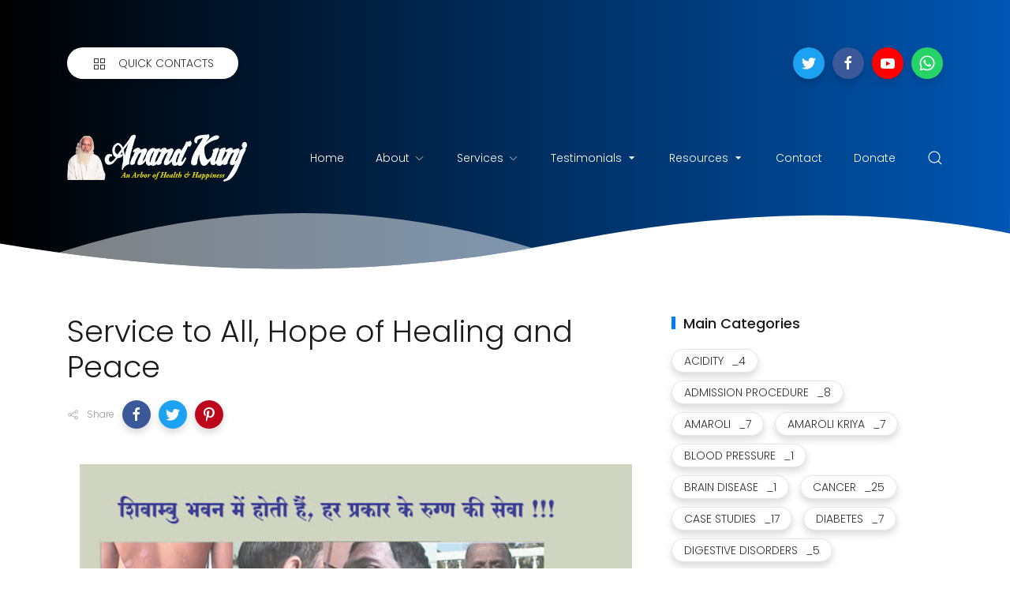

--- FILE ---
content_type: text/html; charset=UTF-8
request_url: https://blog.anandkunj.com/2020/09/service-to-all-hope-of-healing-and-peace.html
body_size: 32525
content:
<!DOCTYPE html>
<html dir='ltr' lang='en' xmlns='http://www.w3.org/1999/xhtml' xmlns:b='http://www.google.com/2005/gml/b' xmlns:data='http://www.google.com/2005/gml/data' xmlns:expr='http://www.google.com/2005/gml/expr'>
<script async='async' data-ad-client='ca-pub-3303036282845388' src='https://pagead2.googlesyndication.com/pagead/js/adsbygoogle.js'></script>
<head>
<meta content='width=device-width, initial-scale=1' name='viewport'/>
<title>
Service to All, Hope of Healing and Peace
</title>
<meta content='text/html; charset=UTF-8' http-equiv='Content-Type'/>
<!-- Chrome, Firefox OS and Opera -->
<meta content='#ffffff' name='theme-color'/>
<!-- Windows Phone -->
<meta content='#ffffff' name='msapplication-navbutton-color'/>
<meta content='blogger' name='generator'/>
<link href='https://blog.anandkunj.com/favicon.ico' rel='icon' type='image/x-icon'/>
<link href='https://blog.anandkunj.com/2020/09/service-to-all-hope-of-healing-and-peace.html' rel='canonical'/>
<link rel="alternate" type="application/atom+xml" title="Anandkunj - Atom" href="https://blog.anandkunj.com/feeds/posts/default" />
<link rel="alternate" type="application/rss+xml" title="Anandkunj - RSS" href="https://blog.anandkunj.com/feeds/posts/default?alt=rss" />
<link rel="service.post" type="application/atom+xml" title="Anandkunj - Atom" href="https://www.blogger.com/feeds/5887578025193972057/posts/default" />

<link rel="alternate" type="application/atom+xml" title="Anandkunj - Atom" href="https://blog.anandkunj.com/feeds/940371664262731245/comments/default" />
<!--Can't find substitution for tag [blog.ieCssRetrofitLinks]-->
<link href='https://blogger.googleusercontent.com/img/b/R29vZ2xl/AVvXsEgXQoSN0IiXWrI9XChrQfmJH8moij33-v32VptsE5h_elGh8_JcflIVDcnx5BlbpADXbpiRggF-Nz8ljespjiMG8omBUiMbVvkixUtQ-g-GqVDHpu6-t7NRuGpkpqoIcK_XUclDDKeNMpS6/w548-h640/First+Choice+or+Last+Resort.jpg' rel='image_src'/>
<meta content='https://blog.anandkunj.com/2020/09/service-to-all-hope-of-healing-and-peace.html' property='og:url'/>
<meta content='Service to All, Hope of Healing and Peace' property='og:title'/>
<meta content='' property='og:description'/>
<meta content='https://blogger.googleusercontent.com/img/b/R29vZ2xl/AVvXsEgXQoSN0IiXWrI9XChrQfmJH8moij33-v32VptsE5h_elGh8_JcflIVDcnx5BlbpADXbpiRggF-Nz8ljespjiMG8omBUiMbVvkixUtQ-g-GqVDHpu6-t7NRuGpkpqoIcK_XUclDDKeNMpS6/w1200-h630-p-k-no-nu/First+Choice+or+Last+Resort.jpg' property='og:image'/>
<meta content='website' property='og:type'/>
<meta content='summary_large_image' name='twitter:card'/>
<!-- Theme CSS -->
<link href='//fonts.googleapis.com/css?family=Poppins:300,400,500,700' rel='stylesheet'/>
<link href='//ar-themes.github.io/templates/themeforest/salbuta/plugins.min.css' rel='stylesheet'/>
<style type='text/css'>@font-face{font-family:'Oswald';font-style:normal;font-weight:700;font-display:swap;src:url(//fonts.gstatic.com/s/oswald/v57/TK3_WkUHHAIjg75cFRf3bXL8LICs1xZosUtiZSSUhiCXABTV.woff2)format('woff2');unicode-range:U+0460-052F,U+1C80-1C8A,U+20B4,U+2DE0-2DFF,U+A640-A69F,U+FE2E-FE2F;}@font-face{font-family:'Oswald';font-style:normal;font-weight:700;font-display:swap;src:url(//fonts.gstatic.com/s/oswald/v57/TK3_WkUHHAIjg75cFRf3bXL8LICs1xZosUJiZSSUhiCXABTV.woff2)format('woff2');unicode-range:U+0301,U+0400-045F,U+0490-0491,U+04B0-04B1,U+2116;}@font-face{font-family:'Oswald';font-style:normal;font-weight:700;font-display:swap;src:url(//fonts.gstatic.com/s/oswald/v57/TK3_WkUHHAIjg75cFRf3bXL8LICs1xZosUliZSSUhiCXABTV.woff2)format('woff2');unicode-range:U+0102-0103,U+0110-0111,U+0128-0129,U+0168-0169,U+01A0-01A1,U+01AF-01B0,U+0300-0301,U+0303-0304,U+0308-0309,U+0323,U+0329,U+1EA0-1EF9,U+20AB;}@font-face{font-family:'Oswald';font-style:normal;font-weight:700;font-display:swap;src:url(//fonts.gstatic.com/s/oswald/v57/TK3_WkUHHAIjg75cFRf3bXL8LICs1xZosUhiZSSUhiCXABTV.woff2)format('woff2');unicode-range:U+0100-02BA,U+02BD-02C5,U+02C7-02CC,U+02CE-02D7,U+02DD-02FF,U+0304,U+0308,U+0329,U+1D00-1DBF,U+1E00-1E9F,U+1EF2-1EFF,U+2020,U+20A0-20AB,U+20AD-20C0,U+2113,U+2C60-2C7F,U+A720-A7FF;}@font-face{font-family:'Oswald';font-style:normal;font-weight:700;font-display:swap;src:url(//fonts.gstatic.com/s/oswald/v57/TK3_WkUHHAIjg75cFRf3bXL8LICs1xZosUZiZSSUhiCXAA.woff2)format('woff2');unicode-range:U+0000-00FF,U+0131,U+0152-0153,U+02BB-02BC,U+02C6,U+02DA,U+02DC,U+0304,U+0308,U+0329,U+2000-206F,U+20AC,U+2122,U+2191,U+2193,U+2212,U+2215,U+FEFF,U+FFFD;}</style>
<style id='page-skin-1' type='text/css'><!--
/*
-------------------------------------------
Responsive Blogger Theme Style
Name:   Salbuta - v1.1
Author: Elyza
URL1:   https://
URL2:   https://
URL3:   https://
------------------------------------------- */
/* Global
------------------------------- */
body{background:#eeeeee url() repeat scroll top center;color:#1a1a1a;font:normal normal 1rem 'Poppins', sans-serif;line-height:1.42857143;margin:0;min-height:100vh}
body.single_view:not(.light){background-color:#fff}
a,a:hover,a:focus{text-decoration:none;outline:none}
a,button,input,textarea,.btn,.contact-note p,.post_snippet_text,.post_share_buttons{-webkit-transition:all 0.3s ease 0s;-o-transition:all 0.3s ease 0s;transition:all 0.3s ease 0s}
a,a:focus,.uk-spinner,.uk-form-icon:hover,.uk-button-link{color:#007bff}
.uk-totop,.uk-tab>.uk-active>a{border-color:#007bff}
.uk-tooltip,.uk-totop,.uk-open>.uk-accordion-title{background:#007bff}
.uk-icon-button:focus,.uk-icon-button:hover,.uk-active>.uk-icon-button,.uk-icon-button:active,.uk-button-default:focus,.uk-button-default:hover,.uk-button-default.uk-active,.uk-button-default:active{background-color:#0056b3}
.uk-button-default:focus,.uk-button-default:hover,.uk-button-default.uk-active,.uk-button-default:active,.uk-totop:active,.uk-totop:focus,.uk-totop:hover{border-color:#0056b3}
a:hover,.uk-button-link:focus,.uk-button-link:hover{color:#0056b3}
.uk-totop:active,.uk-totop:focus,.uk-totop:hover,.uk-accordion-title:focus,.uk-accordion-title:hover{background:#0056b3}
.uk-slidenav,.uk-slidenav:hover{color:#007bff}
.uk-slidenav:not(.uk-invisible):hover{opacity:.7}
.uk-slidenav.uk-invisible{visibility:visible!important;opacity:.4}
.uk-dotnav > * > *{width:12px;height:12px;border:1px solid #007bff}
.uk-dotnav > * >:focus,.uk-dotnav > * >:hover,.uk-dotnav > .uk-active > *{background:#007bff;border-color:transparent}
.uk-h1,.uk-h2,.uk-h3,.uk-h4,.uk-h5,.uk-h6,h1,h2,h3,h4,h5,h6{font:500 1rem 'Poppins', sans-serif}
.uk-h1,h1{font-size:2.23125rem;line-height:1.2}
.uk-h2,h2{font-size:1.7rem;line-height:1.3}
.uk-h3,h3{font-size:1.5rem;line-height:1.4}
.uk-h4,h4{font-size:1.25rem;line-height:1.4}
.uk-h5,h5{font-size:1rem;line-height:1.4}
.uk-h6,h6{font-size:.875rem;line-height:1.4}
.item-control,.options{display:none}
.clip{border:0;clip:rect(1px,1px,1px,1px);height:1px;width:1px;overflow:hidden;padding:0;position:absolute}
.hidden{display:none!important}
/* .wrapper
------------------------------- */
/* header + footer
------------------------------- */
header{background-color:#000000;background-image: -webkit-gradient(linear,left top,right top,from(#000000),to(#0056b3));background-image: linear-gradient(to right,#000000,#0056b3);position:relative;padding-top:60px;padding-bottom:40px;z-index:4}
header>div,:not(blockquote)>footer>div{position:relative;z-index:2}
.no_waves header{-webkit-box-shadow:0 5px 15px rgba(0,0,0,.08);box-shadow:0 5px 15px rgba(0,0,0,.08)}
/* .topnav */
.topnav .sidenav_button a{border-color:transparent}
.topnav .topnav_social li a{background:#1a1a1a;color:#fff;font-size:0;height:40px;width:40px;line-height:40px;text-align:center}
.topnav .topnav_social li a:hover,.topnav .topnav_social li a:focus{background:#007bff;color:#fff}
/* .mainnav */
.mainnav_wrapper:not(.uk-sticky-fixed){height:60px}
.mainnav .header-image-wrapper{display:flex;height:60px;width:100%;align-items:center}
.mainnav .header-image-wrapper img{height:60px;-webkit-transition:height 0.3s ease-in-out 0s;-o-transition:height 0.3s ease-in-out 0s;transition:height 0.3s ease-in-out 0s}
.mainnav_menu > ul > li:not(:last-child){margin-left:20px;margin-right:20px}
.mainnav_menu > ul > li:last-child{margin-left:20px}
.mainnav_menu > ul > li > ul{display:none}
.mainnav_menu.uk-navbar-container{background:transparent;position:static}
.mainnav_menu .uk-navbar-nav > li > a{color:#fff;min-height:60px;font-family:inherit;font-weight:300;position:relative;padding:0;margin:0;text-transform:capitalize;transition-duration:.3s;transition-property:color,background-color,min-height}
.mainnav_menu .uk-navbar-nav > li > a:hover,.mainnav_menu .uk-navbar-nav > li > a:focus{color:#fff}
.mainnav_menu .uk-navbar-nav > li > a:before{background:#fff;content:'';display:block;position:absolute;left:0;right:100%;bottom:0;height:1px;background-color:currentColor;transition:all .3s ease-in-out}
.mainnav_menu .uk-navbar-nav > li:hover > a:before,.mainnav_menu .uk-navbar-nav > li > a.uk-open:before,.mainnav_menu .uk-navbar-nav > li.current > a:before{right:0}
.mainnav_menu .uk-navbar-nav > li > a.uk-open:after{right:0}
.mainnav_menu .uk-navbar-nav > li > a:not(.icon_search) svg{-webkit-transition:all 0.3s ease 0s;-o-transition:all 0.3s ease 0s;transition:all 0.3s ease 0s}
.mainnav_menu .uk-navbar-nav > li > a.uk-open:not(.icon_search) svg{-webkit-transform:rotate(45deg);transform:rotate(45deg)}
.mainnav_menu .uk-navbar-nav > li li{position:relative}
.mainnav_menu .uk-navbar-nav > li li .uk-navbar-dropdown{left:calc(100% + 20px)!important;top:0!important}
.mainnav_menu .uk-navbar-nav > li li a{font-size:90%}
.mainnav_menu .uk-navbar-nav > li li a,.mainnav_menu .uk-navbar-nav > li li a:focus{color:#999}
.mainnav_menu .uk-navbar-nav li li:hover > a,.mainnav_menu .uk-navbar-nav li li.current > a{color:#007bff}
.mainnav_menu .uk-navbar-nav .uk-navbar-dropdown{min-width:200px;width:auto;margin-top:0;top:60px!important}
[dir="ltr"] .mainnav_menu .mega_menu{left:40px!important;right:0!important}
[dir="rtl"] .mainnav_menu .mega_menu{right:40px!important;left:0!important}
.mainnav_menu .mega_menu{background:#f1f1f1;padding:0;top:60px!important}
.mainnav_menu .has_single_mega > .mega_menu{padding:25px}
.thumb_video{background-position:center;background-repeat:no-repeat;background-size:cover}
.thumb_video img{opacity:0}
.mainnav_menu .mega_menu .post_thumbnail a{color:#fff}
.mainnav_menu .mega_menu .post_content{padding:15px!important}
.mainnav_menu .mega_menu .post_title{font-size:16px;line-height:1.4;margin-bottom:15px}
.mainnav_menu .mega_menu .post_title a{color:#333}
.mainnav_menu .mega_menu .uk-tab{background:#fff;height:100%;margin-right:0;overflow:hidden;padding:20px 0 20px 20px}
.mainnav_menu .mega_menu .uk-tab:before,.mainnav_menu .mega_menu .uk-tab:after{display:none}
.mainnav_menu .mega_menu .uk-tab > li > a{border-right:0;padding:13px 15px;-webkit-transition:all 0.3s ease 0s;-o-transition:all 0.3s ease 0s;transition:all 0.3s ease 0s}
.mainnav_menu .mega_menu .uk-tab > .uk-active > a,.mega_menu .uk-tab > li:hover > a:hover{border:0;background:#f1f1f1;color:#007bff;border-radius:50px 0 0 50px;padding-left:15px}
.mainnav_menu .mega_menu .uk-switcher{padding:25px 25px 25px 16px}
.mega[data-label] [data-uk-spinner]{min-height:100px;line-height:100px}
.featured_error,.no_results,.no_matching_results:before{color:#ff0000;line-height:1.5}
.has_single_mega .featured_error{text-align:center}
.no_results,.no_matching_results:before{background:#fff;padding:20px 25px;border-radius:4px;-webkit-box-shadow:0 5px 15px rgba(0,0,0,.08);box-shadow:0 5px 15px rgba(0,0,0,.08)}
.no_matching_results:before{width:100%;margin-left:40px}
/* .uk-navbar-sticky */
.mainnav_wrapper.uk-sticky-fixed{background-color:#000000;background-image: -webkit-gradient(linear,left top,right top,from(#000000),to(#0056b3));background-image: linear-gradient(to right,#000000,#0056b3);-webkit-box-shadow:0 5px 15px rgba(0,0,0,.08);box-shadow:0 5px 15px rgba(0,0,0,.08)}
.mainnav_wrapper.uk-sticky-fixed .mainnav .Header .header-image-wrapper{height:50px}
.mainnav_wrapper.uk-sticky-fixed .mainnav .Header .header-image-wrapper img{height:40px}
.mainnav_wrapper.uk-sticky-fixed .mainnav .mainnav_menu .uk-navbar-nav > li > a{min-height:50px}
.mainnav_wrapper.uk-sticky-fixed .mainnav .mainnav_menu .uk-navbar-dropdown,.mainnav_wrapper.uk-sticky-fixed .mainnav .mainnav_menu .mega_menu{top:50px!important}
.mainnav_wrapper.uk-sticky-fixed .mainnav .mainnav_menu .uk-navbar-nav > li li .uk-navbar-dropdown{top:0!important}
/* .sidemenu */
.sidemenu ul,.sidemenu li{list-style:none;margin:0;padding:0}
.sidemenu .uk-accordion{border:0;border-radius:0;box-shadow:none}
.sidemenu .sidemenu_list{padding:80px 0;border-bottom:0}
.sidemenu .sidemenu_list :not(.post_thumbnail):not(.post_title) > a{background:transparent;color:#fff;display:block;position:relative;font-size:inherit;line-height:inherit;border-bottom:0;text-transform:none;padding:12px 30px}
.sidemenu .sidemenu_list :not(.post_thumbnail):not(.post_title) > a > span{color:#fff;float:right;line-height:inherit}
.sidemenu .sidemenu_list .current > a,.sidemenu .sidemenu_list .current > div > a{border-left:3px solid #007bff;padding-left:27px}
.sidemenu .sidemenu_list .current > a,.sidemenu .sidemenu_list .current > div > a,.sidemenu .sidemenu_list .uk-open > a,.sidemenu .sidemenu_list li > a:focus,.sidemenu .sidemenu_list li > div > a:focus{color:#007bff!important}
.sidemenu .sidemenu_list li > a:hover,.sidemenu .sidemenu_list li > div > a:hover{background:#007bff!important;color:#fff!important}
.sidemenu .sidemenu_list > li ul,.sidemenu .sidemenu_list li.has_single_mega .mega{background:#333;border-bottom:0}
.sidemenu .sidemenu_list > li ul :not(.post_thumbnail):not(.post_title) > a{font-size:14px}
.sidemenu .sidemenu_list > li ul ul{background:#444;padding:0}
.sidemenu .sidemenu_list li .featured_error{background:#333;color:#fff;padding:30px;text-align:center}
.sidemenu .sidemenu_list li.has_single_mega .blog_posts{padding:30px}
.sidemenu .sidemenu_list li.has_single_mega .blog_posts li{margin-bottom:30px}
.sidemenu .sidemenu_list li.has_single_mega .blog_posts li:last-child{margin-bottom:0}
.sidemenu .sidemenu_list li.has_multi_mega ul{padding-left:0}
.sidemenu .sidemenu_list li.has_multi_mega .blog_posts{padding:30px}
.sidemenu .sidemenu_list li.has_multi_mega .mega,.sidemenu .sidemenu_list li.has_multi_mega .featured_error{background:#444}
.sidemenu .sidemenu_list li.has_multi_mega .blog_posts li{margin-bottom:30px}
.sidemenu .sidemenu_list li.has_multi_mega .blog_posts li:last-child{margin-bottom:0}
.sidemenu .sidemenu_list li.has_mega .blog_posts .post_title{font-size:14px;line-height:24px}
/* main
------------------------------- */
main{position:relative;z-index:3}
main .main_content{margin-top:50px;margin-bottom:70px}
.error_view{background:url('https://blogger.googleusercontent.com/img/b/R29vZ2xl/AVvXsEigyfD6B10-X6U3_JoSgBMyOXjlyVgGUboJJpEj7y4xNV8WqTABq6B6P_Dlbe0VOUnG8fQMB8jQ2sOOLw5vn3QQiUmQyHSWLSav2tPjQM8_3wrk5M-CRIexyEDtuZ7AXOZtH1Or7Pq2/s1600/brick-wall.png');background-repeat:repeat;background-repeat:repeat}
/* .top_bg + .bottom_bg */
.top_bg > svg:not(.hidden),.bottom_bg > svg:not(.hidden){display:block}
.top_bg svg .g_fill_1{color:#000000}
.top_bg svg .g_fill_2{color:#0056b3}
.bottom_bg svg .g_fill_1{color:#0056b3}
.bottom_bg svg .g_fill_2{color:#000000}
.bottom_bg svg{-webkit-transform:scale(1,-1.01);transform:scale(1,-1.01)}
/* .filtering_labels */
.filtering_labels .mark{background-color:#eee;border:1px solid #aaa;border-radius:0;cursor:default}
.filtering_labels .select_label a{padding:0 10px}
.filtering_labels .select_label a:not(.uk-active):not(:hover):not(:active):not(:focus){border-color:#fff}
.filtering_labels .select_view a{height:40px;width:40px}
.filtering_labels .breadcrumb .uk-breadcrumb li a,.breadcrumb .uk-breadcrumb li span{text-transform:uppercase;line-height:40px;font-size:14px;font-weight:300;letter-spacing:1px}
.filtering_labels .breadcrumb .uk-breadcrumb li a{color:#007bff}
.filtering_labels .breadcrumb .uk-breadcrumb li a:hover,.breadcrumb .uk-breadcrumb li span{color:#333}
/* .blog_posts + .blog_pager */
.blog_posts .post_thumbnail a{color:#fff}
.blog_posts .post_thumbnail a img{display:block;width:100%}
.blog_posts .post_title{font-size:18px;font-weight:500;line-height:28px;text-transform:uppercase}
.blog_posts .post_title a{color:#333}
.blog_posts .post_title a:hover,.blog_posts .post_title a:focus{color:#007bff}
.blog_posts .post_labels a{font-size:13px;font-weight:300}
.blog_posts .post_snippet{font-size:14px;font-weight:300;line-height:24px;color:#888;margin-bottom:30px}
.blog_posts .post_snippet_text,.blog_posts .post_snippet.open .post_share_buttons{opacity:1;visibility:visible}
.blog_posts .post_snippet.open p,.blog_posts .post_snippet .post_share_buttons{opacity:0;visibility:hidden}
.blog_posts .post_share_buttons span,.single_post .post_share_buttons span{background:#333;color:#fff;line-height:36px;cursor:pointer}
.blog_posts .post_share_buttons span:hover,.blog_posts .post_share_buttons span:focus,.single_post .post_share_buttons span:hover,.single_post .post_share_buttons span:focus{background:#0056b3;color:#fff;line-height:36px}
.blog_posts .post_meta{font-size:11px;font-weight:300;color:#333;text-transform:uppercase;letter-spacing:.5px}
.blog_posts .post_meta .post_share .action{cursor:pointer}
.blog_posts .post_meta .post_share .action:hover,.blog_posts .post_meta .post_share .action.uk-active{color:#007bff}
.blog_posts .post_labels a:hover,.blog_posts .post_snippet_text a:hover,.blog_posts .post_body a:hover{text-decoration:underline}
.blog_pager a:not(:hover):not(:active):not(:focus){border-color:#fff}
.blog_pager a.loading,.blog_pager a.loading:hover{cursor:default;background:#fff;color:#007bff;padding:5px;border:0;line-height:0}
/* .inline_ad */
.inline_ad em{font-size:0;line-height:0;letter-spacing:0;float:left}
.single_post .inline_ad{margin-bottom:30px}
/* .single_post + .full_header */
.single_post .post_title,.single_post .post_header,.single_post .post_footer,.full_header .post_title,.full_header .post_header{font-weight:300;font-size:38px}
.single_post .post_header,.full_header .post_header{font-size:12px}
.single_post .post_header a,.single_post .post_footer a,.full_header .post_header a,.full_header .post_footer a{color:#007bff}
.single_post .post_header a:hover,.single_post .post_footer a:hover,.full_header .post_header a:hover,.full_header .post_footer a:hover{color:#333}
.single_post .post_header .post_header_line > span,.single_post .post_footer .post_footer_line > span,.full_header .post_header .post_header_line > span,.full_header .post_footer .post_footer_line > span{display:inline-block}
.single_post .post_header .post_header_line .post_reactions iframe,.single_post .post_footer .post_footer_line .post_reactions iframe,.full_header .post_header .post_header_line .post_reactions iframe,.full_header .post_footer .post_footer_line .post_reactions iframe{height:26px}
.single_post .post_share_label,.full_header .post_share_label{float:left;height:36px;line-height:36px}
.single_post .post_footer{font-size:14px}
.single_post .post_author_profile{background:#f9f9f9;border:1px solid #f1f1f1;padding:20px;-webkit-box-shadow:0 5px 10px rgba(0,0,0,0.05);box-shadow:0 5px 10px rgba(0,0,0,0.05)}
.single_post .post_author_profile .post_author_profile_photo img,.single_post .post_author_profile .post_author_profile_name img{border-radius:500px;-webkit-box-shadow:0 5px 10px rgba(0,0,0,0.15);box-shadow:0 5px 10px rgba(0,0,0,0.15)}
.single_post .post_author_profile .post_author_profile_name{font-weight:500}
.single_post .post_author_profile .post_author_profile_desc{font-weight:300;color:#444;line-height:1.6}
.full_header{background-color:#fff;background-repeat:no-repeat;background-size:cover;background-position:center;margin-bottom:40px;padding:50px 0;position:relative;-webkit-box-shadow:0 5px 15px rgba(0,0,0,.08);box-shadow:0 5px 15px rgba(0,0,0,.08)}
.full_header:before{content:'';position:absolute;top:0;left:0;width:100%;height:100%;z-index:1;background:#fff;opacity:0.92}
.full_header .uk-container{position:relative;z-index:2}
.full_header .post_header{margin-bottom:0!important}
.has_full_header{position:relative;background-color:#fff;background-repeat:no-repeat;background-size:cover;background-position:center;-webkit-box-shadow:0 5px 15px rgba(0,0,0,.08);box-shadow:0 5px 15px rgba(0,0,0,.08)}
.has_full_header > svg{position:relative;z-index:2}
.has_full_header .full_header{background:transparent;position:static;-webkit-box-shadow:none;box-shadow:none}
/* .post_body */
.single_post .post_body{line-height:1.6}
.single_post .post_body a:hover{text-decoration:underline}
.single_post .post_body a.uk-button:hover{text-decoration:none;color:#fff}
.single_post .post_body blockquote{font-size:17px;font-weight:300;border-left:5px solid #007bff;padding:0 20px}
.single_post .post_body a.uk-accordion-title,.single_post .post_body .uk-tab > * > a,.single_post .post_body a.uk-accordion-title:hover,.single_post .post_body .uk-tab > * > a:hover{text-decoration:none}
/* .post_related */
.post_related{margin:0 -15px 15px;padding:0 15px 25px;overflow:hidden;position:relative}
.post_related .uk-slider{overflow:visible}
.post_related .post_related_title{background:#f9f9f9;font-size:14px;font-weight:700;line-height:30px;letter-spacing:1px;margin:0 0 25px;padding:8px 20px;text-transform:uppercase;border:1px solid #f1f1f1;-webkit-box-shadow:0 5px 10px rgba(0,0,0,0.05);box-shadow:0 5px 10px rgba(0,0,0,0.05)}
.post_related .blog_posts{margin-bottom:20px}
.post_related .blog_posts .uk-card-default{box-shadow:0 3px 10px rgba(0,0,0,.08)}
.post_related .blog_posts .uk-card-default:hover{box-shadow:0 5px 15px rgba(0,0,0,.16)}
.post_related .blog_posts .post_title{font-size:16px;line-height:1.4;font-weight:500;text-overflow:ellipsis;overflow:hidden;white-space:nowrap}
.post_related .blog_posts .post_title a{font-size:90%}
.single_post .post_related .uk-slidenav{position: absolute;top:-65px;right:10px}
.single_post .post_related .uk-slidenav[data-uk-slidenav-previous]{right:44px}
/* .post_comments */
.single_post .post_comments:not(.uk-width-auto){border:1px solid #f1f1f1;-webkit-box-shadow:0 5px 10px rgba(0,0,0,0.05);box-shadow:0 5px 10px rgba(0,0,0,0.05)}
.single_post .post_comments .post_comments_title{background:#f9f9f9;font-size:14px;font-weight:700;line-height:30px;letter-spacing:1px;margin:0;padding:8px 20px;text-transform:uppercase}
.single_post .post_comments .post_comments_content{background:#fff;padding:30px 20px}
.single_post .post_comments .post_comments_content ol,.single_post .post_comments .post_comments_content li{list-style:none;margin:0;padding:0}
.single_post .post_comments .post_comments_content li{border-top:1px solid rgba(0,0,0,0.1);padding:30px 0}
.single_post .post_comments .post_comments_content li:first-child{border-top:0;padding-top:0}
.single_post .post_comments .post_comments_content li:last-child{border-bottom:1px solid rgba(0,0,0,0.1)}
.single_post .post_comments .post_comments_content li .avatar-image-container{margin-bottom:30px;position:relative}
.single_post .post_comments .post_comments_content li .avatar-image-container:before,.single_post .post_comments .post_comments_content li .avatar-image-container:after,.single_post .post_comments .post_comments_content li .avatar-image-container:before,.single_post .post_comments .post_comments_content li .avatar-image-container:after{content:"";display:table}
.single_post .post_comments .post_comments_content li .avatar-image-container:after,.single_post .post_comments .post_comments_content li .avatar-image-container:after{clear:both}
.single_post .post_comments .post_comments_content li .avatar-image-container > img{background:url(https://blogger.googleusercontent.com/img/b/R29vZ2xl/AVvXsEjxf8Q-hZyqiKjENy0tfgZz49m7YDmUzlP0kX7nK4jd_hXNgKlElc_zCqy8ga_qPUmtuWVPTMWf_1YFAai3oNjAjhnRuMbtHFv86PX2o8s2N4inxkffF9cTYmXlSTmoh-H5tWS1PJ_GCgQ/s1600/user.png);background-repeat:repeat;background-position-x:0%;background-position-y:0%;background-size:auto auto;background-size:35px;background-repeat:no-repeat;background-position:center;border-radius:500px;float:left;height:45px;width:45px;-webkit-box-shadow:0 5px 10px rgba(0,0,0,0.15);box-shadow:0 5px 10px rgba(0,0,0,0.15)}
/*.single_post .post_comments .post_comments_content ol ol li .avatar-image-container > img{height:50px;width:50px}*/
.single_post .post_comments .post_comments_content li .avatar-image-container .comment-header{font-size:14px;font-weight:300;position:absolute;top:50%;left:65px;border-left:1px solid #eee;padding-left:20px;z-index:1;-webkit-transform:translateY(-50%);transform:translateY(-50%)}
.single_post .post_comments .post_comments_content li .avatar-image-container .comment-header a{color:currentColor;font-style:normal;text-transform:uppercase}
.single_post .post_comments .post_comments_content li .avatar-image-container .comment-header a:hover{color:#007bff}
.single_post .post_comments .post_comments_content li .avatar-image-container .comment-header .icon.blog-author{margin-left:10px}
.single_post .post_comments .post_comments_content li .avatar-image-container .comment-header .icon.blog-author:after{background:#007bff;color:#fff;border-radius:4px;content:'Admin';font-size:12px;padding:2px 5px}
.single_post .post_comments .post_comments_content li .avatar-image-container .comment-header .datetime{margin-top:10px;text-transform:lowercase;font-size:12px;display:block;color:#999}
.single_post .post_comments .post_comments_content li .comment-block{font-size:15px;padding-left:85px}
.single_post .post_comments .post_comments_content li .avatar-image-container .comment-actions{font-size:13px;font-weight:300;letter-spacing:1px;right:0;top:50%;text-transform:uppercase;position:absolute;z-index:2;-webkit-transform:translateY(-50%);transform:translateY(-50%)}
.single_post .post_comments .post_comments_content li .avatar-image-container .comment-actions > * + *{margin-left:15px}
.single_post .post_comments .post_comments_content li .avatar-image-container .comment-actions > span a{color:red}
.single_post .post_comments .post_comments_content .comment-thread ol ol li{background:#f9f9f9;border:1px dashed #007bff;border-radius:4px 4px 0 0;position:relative;margin-left:85px;padding:30px 20px}
.single_post .post_comments .post_comments_content .comment-thread ol ol li+li{border-top:0;border-radius:0 0 4px 4px}
.single_post .post_comments .post_comments_content .comment-thread ol ol li:last-child{border-bottom-left-radius:4px;border-bottom-right-radius:4px}
/*.single_post .post_comments .post_comments_content .comment-thread ol ol li:before{background:rgba(0,0,0,.1);content:'';height:1px;top:0;left:20px;right:20px;position:absolute;z-index:200}*/
.single_post .post_comments .post_comments_content .comment-thread ol ol li:first-child{margin-top:30px}
.single_post .post_comments .post_comments_content .comment-thread ol ol li:first-child:before{display:none}
.single_post .post_comments .post_comments_content li .comment-block .comment-content{margin-bottom:0}
.single_post .post_comments .post_comments_content li .comment-block .deleted-comment{font-style:italic;color:#999;font-size:14px}
.single_post .post_comments iframe#comment-editor{background:#fff url(https://blogger.googleusercontent.com/img/b/R29vZ2xl/AVvXsEgNDE1s9S4v26s8FB0_03VflB-fJegBXKKQ52qy3UdK84dwmCWN20v2PdRPnBPhk3K5IVkEEdBQrK5JczAb4Hwo5W55LWnSHYEsiSHPrvKp0QTrh0Mc5jjRZTo_1CCzAEwtaRxLgdgthjM/s1600/loader.gif) no-repeat center;margin-top:30px;padding-left:20px;padding-right:20px;border-right:1px dashed #ccc;border-left:1px dashed #ccc;max-width:100%;box-sizing:border-box}
.single_post .post_comments .post_comments_content .loadmore{margin-top:20px}
.single_post .post_comments .post_comments_content .loadmore.loaded{max-height:0;opacity:0;overflow:hidden;margin-top:0}
.single_post .post_comments .post_comments_content .post_comments_message{background:#eee;border-radius:5px;margin-top:20px;padding:12px 20px;-webkit-box-shadow:0 5px 10px rgba(0,0,0,0.05);box-shadow:0 5px 10px rgba(0,0,0,0.05)}
.single_post .post_comments .continue{margin-top:20px}
.single_post .post_comments .continue a{line-height:20px;display:inline-block}
.single_post .post_comments ol .continue,.single_post .post_comments .comments_locked .continue,.single_post .post_comments .comment-thread .thread-count,/*.single_post .post_comments .post_comments_content .post_comments_form,*/.single_post .post_comments .post_comments_content.comments_locked li .avatar-image-container .comment-actions > a{display:none!important}
.single_post .post_comments .comments_emotions .comments_emotions_content_wrapper{display:none}
.single_post .post_comments .comments_emotions .comments_emotions_content{background:#fbfbfb;border:1px solid #eee;border-radius:5px;margin-top:20px;padding:15px}
.single_post .post_comments .comments_emotions .comments_emotions_content .emoji_note{margin-bottom:10px;font-weight:300;font-size:14px;text-align:center}
.single_post .post_comments .comments_emotions .comments_emotions_content span{width:32px;height:32px;display:inline-block}
.single_post .post_comments .comments_emotions .comments_emotions_content input{font-family:Segoe UI Emoji;font-size:20px;font-weight:300;display:block;border:0;background:transparent;text-align:center;width:32px;height:32px}
.single_post .post_comments .post_comments_locked{line-height:20px;text-transform:uppercase;font-weight:700}
.single_post .post_comments.not_threaded iframe#comment-editor,.single_post .post_comments.not_threaded .post_comments_locked,.single_post .post_comments.not_threaded .post_comments_content .post_comments_message{margin-top:0!important}
.single_post .post_comments.not_threaded .post_comments_content .post_comments_message{margin-bottom:20px!important}
.single_post .post_comments.not_threaded .post_comments_content .post_comments_form{display:block!important}
/* error
------------------------------- */
.error .error_content h2{font-size:40px;text-transform:uppercase;color:#f95959}
.error .error_content h2 span:nth-child(2){color:#007bff}
.error .error_content h2 span:last-child{font-size:18px;color:#aaa}
.error .error_search form{max-width:350px;margin:0 auto}
.error .post_related{margin-bottom:0;padding-bottom:0}
.error .post_related .uk-dotnav{display:none}
.error .featured_error{text-align:center}
/* footer
------------------------------- */
:not(blockquote)>footer{background-color:#0056b3;background-image: -webkit-gradient(linear,left top,right top,from(#0056b3),to(#000000));background-image:linear-gradient(to right,#0056b3,#000000);position:relative;padding-top:70px;padding-bottom:40px;color:#fff;z-index:2}
:not(blockquote)>footer .uk-h1,:not(blockquote)>footer .uk-h2,:not(blockquote)>footer .uk-h3,:not(blockquote)>footer .uk-h4,:not(blockquote)>footer .uk-h5,:not(blockquote)>footer .uk-h6,:not(blockquote)>footer h1,:not(blockquote)>footer h2,:not(blockquote)>footer h3,:not(blockquote)>footer h4,:not(blockquote)>footer h5,:not(blockquote)>footer h6{color:#fff}
:not(blockquote)>footer a,:not(blockquote)>footer a:focus{color:#ccc!important}
:not(blockquote)>footer a:hover{color:#f1f1f1!important;text-decoration:underline}
:not(blockquote)>footer .widget_title{font-size:20px}
:not(blockquote)>footer .widget_title:before{border-color:#000}
/* .topgrid */
.topgrid_section > .widget{margin-bottom:20px;padding-bottom:20px}
.topgrid_section > .widget:last-child{margin-bottom:0;padding-bottom:0}
/* .maingrid */
.copyrights{font-size:14px;text-transform:uppercase}
.social_social a{color:#fff!important}
.social_social a:hover{color:#aaa!important}
/* gadgets style
------------------------------- */
/* .Attribution */
.Attribution{text-align:center}
.Attribution div{line-height:24px}
.Attribution div svg{fill:#fff;vertical-align:bottom;cursor:pointer;height:24px;width:24px;min-width:24px}
/* .Wikipedia */
.wikipedia-search-results-header{padding:0 0 5px;margin-bottom:10px;height:inherit;border-bottom:1px solid #444}
.wikipedia-search-results div{padding:5px 0}
.wikipedia-search-results div:first-child{padding-top:0}
.Wikipedia br,.Wikipedia nobr div,.wikipedia-search-results-header{display:none}
/* .ContactForm */
.ContactForm .uk-button{position:relative}
.ContactForm .uk-button input{background:transparent;border:0;border-radius:100px;cursor:pointer;top:0;left:0;bottom:0;right:0;width:100%;height:100%;opacity:0;position:absolute;padding:0;margin:0;line-height:0;font-size:0}
.ContactForm p{margin:0;overflow:hidden}
.ContactForm .contact-form-message-box{text-align:center;max-width:100%;width:100%}
.ContactForm p.contact-form-error-message-with-border,.ContactForm p.contact-form-success-message-with-border{line-height:20px;padding:5px 12px;border:0;border-radius:2px;background-color:#dedede;display:block;color:rgba(0,0,0,.87);position:relative;margin-top:14px;font-size:12px;font-weight:300}
.ContactForm p.contact-form-error-message-with-border{padding-right:42px}
.contact-form-error-message-with-border:before,.contact-form-error-message-with-border img{content:'';height:22px;width:23px;line-height:22px;position:absolute;top:4px;right:5px;z-index:1;background:#777;border-radius:100%}
.contact-form-error-message-with-border img{opacity:0;cursor:pointer;z-index:10}
.contact-form-error-message-with-border:after{content:'+';height:22px;line-height:22px;width:22px;position:absolute;top:5px;right:5px;z-index:2;color:#dedede;font-size:26px;text-align:center;-webkit-transform:rotate(-45deg);-ms-transform:rotate(-45deg);-o-transform:rotate(-45deg);transform:rotate(-45deg)}
.ContactForm p.contact-form-success-message-with-border{background:#83B641;color:#fff;border-radius:100px}
/* .Translate */
.Translate .goog-te-gadget{white-space:inherit}
footer .Translate .goog-te-gadget,footer .Translate .goog-te-gadget a{color:#fff !important}
/* .Subscribe + .Feed */
.Subscribe{color:#333;font-size:14px;position:static}
.Subscribe .subscribe-wrapper{margin:0;margin-top:0.5em;padding:0;position:relative;zoom:1}
.Subscribe .subscribe-wrapper:first-child{margin-top:0}
.Subscribe div.subscribe{width:100%}
.Subscribe div.subscribe div.bottom{display:none}
.Subscribe div.subscribe{cursor:pointer;margin:0;padding:0;text-align:left}
.Subscribe div.subscribe div.top{background:#fff;border:1px solid #eee;padding:6px 8px;border-radius:3px}
.Subscribe .subscribe-dropdown-arrow{float:right;margin-right:6px;margin-top:4px}
.Subscribe .feed-icon{display:inline-block;vertical-align:top;margin-top:6px;margin-right:4px}
.Subscribe .subscribe-wrapper .expanded{position:absolute;top:0;z-index:20}
.Subscribe a.feed-reader-link{display:block;font-weight:normal;margin:.5em .5em .5em 0;text-decoration:none;z-index:1000;color:#333}
/* .BloggerButton */
.BloggerButton img{width:auto}
/* .Stats */
.Stats .counter-wrapper{display:inline-block;font-size:24px;font-weight:bold;height:30px;line-height:30px;vertical-align:top;direction:ltr}
.Stats img{margin-right:10px;vertical-align:top}
.Stats .graph-counter-wrapper{color:#eee}
.Stats .digit{background:url("https://www.blogger.com/img/widgets/stats-flipper.png") no-repeat left!important;border:1px solid #444;display:inline-block;height:28px;line-height:28px;margin-left:-1px;position:relative;text-align:center;width:22px}
.Stats .blind-plate{border-bottom:1px solid #fff;border-top:1px solid #000;filter:alpha(opacity=65);height:0;left:0;opacity:.65;position:absolute;top:13px;width:22px}
.Stats .stage-0{background-position:0 0!important}
.Stats .stage-1{background-position:-22px 0!important}
.Stats .stage-2{background-position:-44px 0!important}
.Stats .stage-3{background-position:-66px 0!important}
/* .PopularPosts */
.PopularPosts ul,.PopularPosts li{margin:0;padding:0;list-style:none}
.PopularPosts ul li{display:inline-block;line-height:1.6;margin-bottom:15px;width:100%}
.PopularPosts ul li:last-child{border-bottom:0;margin-bottom:0;padding-bottom:0}
.PopularPosts ul li:before{display:none}
.PopularPosts ul > li > a,.PopularPosts ul > li > .item-title > a{position:relative;padding-left:22px}
.PopularPosts .item-thumbnail{float:left;padding:0;margin:0;margin-right:10px;margin-bottom:5px}
.PopularPosts .item-thumbnail a{border-radius:500px;-webkit-box-shadow:0 5px 10px rgba(0,0,0,0.15);box-shadow:0 5px 10px rgba(0,0,0,0.15)}
.PopularPosts .item-thumbnail a,.PopularPosts .item-thumbnail a img{color:#fff;display:block;height:72px;width:72px;padding:0}
.PopularPosts .item-title{font-weight:400}
.PopularPosts .item-title a:hover{text-decoration:none}
.PopularPosts .item-snippet{font-size:13px;font-weight:300;color:rgba(255,255,255,.6)}
/* .BlogArchive */
.BlogArchive a:hover{text-decoration:none}
.BlogArchive ul:not(.flat),.BlogArchive ul:not(.flat) li{margin:0;padding:0;list-style:none}
.BlogArchive #ArchiveList .collapsed > ul{display:none}
.BlogArchive #ArchiveList .expanded > ul{display:block}
.BlogArchive #ArchiveList ul ul.hierarchy li,.BlogArchive #ArchiveList ul.posts li{padding-left:1.3em}
.BlogArchive #ArchiveList ul{margin-top:12px}
.BlogArchive #ArchiveList > div > ul{margin-top:0}
.BlogArchive select{width:100%}
/* .Profile */
.Profile .profile-img{float:left;margin-right:10px;margin-bottom:5px;height:72px;width:72px;border-radius:500px;-webkit-box-shadow:0 5px 10px rgba(0,0,0,0.15);box-shadow:0 5px 10px rgba(0,0,0,0.15)}
.Profile .profile-data .profile-link{margin-bottom:10px;background-repeat:no-repeat;background-position:left center;display:inline-block;}
.Profile .profile-info > .profile-link{font-size:90%}
.Profile .profile-datablock{margin-bottom:10px}
.Profile .profile-textblock{font-size:90%;line-height:1.6;margin-top:15px}
.Profile ul,.Profile li{margin:0;padding:0;list-style:none}
.Profile ul{display:table;width:100%}
.Profile li{float:left;margin-bottom:15px;padding-bottom:15px;border-bottom:1px solid #eee;width:100%}
.Profile li:last-child{margin-bottom:0;padding-bottom:0;border-bottom:0}
.Profile li .profile-link{background:none!important;line-height:35px}
.Profile li .profile-img{width:35px;height:35px;margin-bottom:0;border-radius:4px}
/* .FeaturedPost */
.FeaturedPost ul,.FeaturedPost li{list-style:none;margin:0;padding:0}
.FeaturedPost .item-content{margin-bottom:-10px}
.FeaturedPost .item-thumbnail{margin-bottom:15px}
.FeaturedPost .item-thumbnail a{color:#fff}
.FeaturedPost .item-thumbnail img{border-radius:2px;width:100%;-webkit-box-shadow:0 5px 10px rgba(0,0,0,0.15);box-shadow:0 5px 10px rgba(0,0,0,0.15)}
.FeaturedPost .item-title,.FeaturedPost .item-snippet{margin-bottom:10px}
.FeaturedPost .item-snippet{font-size:95%}
/* .Image */
.Image img{height:auto}
.Image .caption {margin-top:10px;display:inline-block}
/* totop */
[uk-totop].hide,[data-uk-totop].hide{right:-100px!important}
/* social icons */
[class*="icon_"]{color:#fff!important;transition-property: color,background-color,box-shadow,opacity}
[class*="icon_"]:hover{opacity:.8}
.icon_500px{background:#0099e5!important}
.icon_behance{background:#1769ff!important}
.icon_dribbble{background:#ea4c89!important}
.icon_facebook{background:#3b5998!important}
.icon_flickr{background:#ff0084!important}
.icon_foursquare{background:#0732a2!important}
.icon_github,.icon_github-alt{background:#333!important}
.icon_gitter{background:#46bc99!important}
.icon_google{background:#4285f4!important}
.icon_google-plus{background:#dd4b39!important}
.icon_instagram{background:#f77737!important}
.icon_joomla{background:#f44321!important}
.icon_linkedin{background:#0077b5!important}
.icon_pagekit{background:#212121!important}
.icon_pinterest{background:#bd081c!important}
.icon_reddit{background:#ff4500!important}
.icon_soundcloud{background:#ff3300!important}
.icon_tripadvisor{background:#00af87!important}
.icon_tumblr{background:#35465c!important}
.icon_twitter{background:#1da1f2!important}
.icon_uikit{background:#1e87f0!important}
.icon_vimeo{background:#1ab7ea!important}
.icon_whatsapp{background:#25d366!important}
.icon_wordpress{background:#21759b!important}
.icon_xing{background:#026466!important}
.icon_yelp{background:#af0606!important}
.icon_youtube{background:#ff0000!important}
.icon_rss{background:#f26522!important}
.icon_mail{background:#444!important}
/* sideanv + .sidebar
------------------------------- */
.sidenav .section .widget,.sidebar .widget{border-bottom:1px solid rgba(255,255,255,.1);margin-bottom:30px;padding-bottom:30px}
.sidenav .section .widget:last-child,.sidebar .widget:last-child{border-bottom:0;margin-bottom:0;padding-bottom:0}
.sidenav .section .widget .widget_title,.sidebar .widget .widget_title{font-size:18px}
.sidenav .section .widget .widget_title:before,.sidebar .widget .widget_title:before{border-left-color:#007bff}
/* .sidebar
------------------------------- */
.sidebar .widget,.light .sidenav .section .widget{border-bottom:1px solid rgba(0,0,0,.1)}
.sidebar .PopularPosts .item-snippet{color:inherit}
/* .light
------------------------------- */
.light header .mainnav_menu .uk-navbar-nav > li > a{color:#007bff!important;font-weight:500!important}
.light header .mainnav_menu .uk-navbar-nav > li.current > a,.light header .mainnav_menu .uk-navbar-nav > li > a:hover{color:#007bff!important}
.light header .mainnav_menu .uk-navbar-nav > li > a:before{background:#007bff}
.light.no_waves :not(blockquote)>footer{-webkit-box-shadow:0 5px 15px rgba(0,0,0,.08);box-shadow:0 5px 15px rgba(0,0,0,.08)}
.light :not(blockquote)>footer,.light :not(blockquote)>footer .uk-h1,.light :not(blockquote)>footer .uk-h2,.light :not(blockquote)>footer .uk-h3,.light :not(blockquote)>footer .uk-h4,.light :not(blockquote)>footer .uk-h5,.light :not(blockquote)>footer .uk-h6,.light :not(blockquote)>footer h1,.light :not(blockquote)>footer h2,.light :not(blockquote)>footer h3,.light :not(blockquote)>footer h4,.light :not(blockquote)>footer h5,.light :not(blockquote)>footer h6{color:#444}
.light :not(blockquote)>footer .widget_title:before{border-color:#007bff}
.light :not(blockquote)>footer a,.light :not(blockquote)>footer a:focus{color:#007bff!important}
.light :not(blockquote)>footer a:hover{color:#0056b3!important}
.light .social_social a{color:#007bff}
.light .sidemenu .sidemenu_list :not(.post_thumbnail):not(.post_title) > a{color:#007bff}
.light .sidemenu .sidemenu_list > li ul,.light .sidemenu .sidemenu_list li .mega,.light .sidemenu .sidemenu_list li .featured_error{background:#e8e8e8}
.light .sidemenu .sidemenu_list > li ul ul,.light .sidemenu .sidemenu_list li.has_multi_mega .mega,.light .sidemenu .sidemenu_list li.has_multi_mega .featured_error{background:#d8d8d8}
.light .sidemenu .sidemenu_list :not(.post_thumbnail):not(.post_title) > a > span{color:#222}
.light .sidemenu .sidemenu_list :not(.post_thumbnail):not(.post_title) > a:hover > span{color:#fff}
.light .sidemenu .sidemenu_list li .featured_error{color:#ff0000}
.light .uk-close{color:#333}
.light .uk-close:focus,.uk-close:hover{color:#fff}
/* responsive
------------------------------- */
@media (max-width:1199px) and (min-width:992px){
.mainnav .Header .header-image-wrapper img{height:50px}
.mainnav_wrapper.uk-sticky-fixed .mainnav .Header .header-image-wrapper img{height:40px}
.filtering_labels .mark{padding:0 20px}
}
@media (min-width:992px){
.breadcrumb{margin-bottom:20px}
}
@media (max-width:991px){
.topnav{padding-bottom:50px!important}
.Header{display:flex;align-items:center}
.Header .haeder-menu a,header .Header .haeder-menu a:hover{color:#fff}
.mainnav_menu>*>*:not(:last-child){display:none}
.filtering_labels .uk-grid .uk-icon{line-height:40px}
.topgrid_section > .widget:last-child{margin-bottom:20px;padding-bottom:20px}
.sidebar{margin-top:80px}
.light header .haeder-menu a{color:#007bff!important}
.light header .haeder-menu a:hover{color:#0056b3!important}
}
@media (max-width:991px) and (min-width:768px){
header{padding-top:40px}
main .main_content{margin-top:40px}
.filtering_labels{margin-bottom:40px!important}
.filtering_labels .select_view{margin-bottom:0!important}
.filtering_labels .uk-grid select{min-width:150px;max-width:250px}
}
@media (max-width:767px){
header{padding-top:15px}
.topnav{border-bottom:1px solid rgba(255,255,255,.08);padding-bottom:15px!important;margin-bottom:40px!important}
.topnav .sidenav_button a{background:transparent;color:#fff;box-shadow:0 0 0 transparent;height:25px;line-height:25px;border:0;padding:0}
.topnav .sidenav_button a span:not(.uk-icon){display:none}
.topnav .topnav_social{align-items:center;justify-content:center}
.topnav .topnav_social li a{height:25px;width:25px;line-height:25px;background:transparent!important;box-shadow:0 0 0 transparent}
.sidemenu .sidemenu_list li.has_mega .blog_posts{padding:30px 15px}
main .main_content{margin-top:25px}
.filtering_labels{margin-bottom:0!important}
.filtering_labels .select_label,.filtering_labels .select_view,.breadcrumb{margin-bottom:25px}
.filtering_labels .uk-grid select{width:100%}
.full_header{padding:40px 0}
.maingrid{text-align:center}
.maingrid .copyrights{margin-bottom:30px}
.maingrid .social .social_social{align-content:center;justify-content:center}
.single_post .post_author_profile .post_author_profile_name{margin-bottom:20px!important}
.single_post .post_author_profile .post_author_profile_name img{width:30px;height:30px}
.single_post .post_comments .post_comments_content li .comment-block{padding-left:0}
.single_post .post_comments .post_comments_content .comment-thread ol ol li{margin-left:0}
.single_post .post_comments .post_comments_content li .avatar-image-container .comment-header,.single_post .post_comments .post_comments_content li .avatar-image-container .comment-actions{float:left;position:relative;top:0;left:0;-webkit-transform:none;transform:none}
.single_post .post_comments .post_comments_content li .avatar-image-container .comment-header{margin-left:20px;display:block}
.single_post .post_comments .post_comments_content li .avatar-image-container .comment-actions{width:100%;margin-top:20px;text-align:right}
.error .error_content h2 span:first-child{display:block;width:100%}
.error .error_content h2 span:nth-child(2){margin-left:0!important}
.light header .topnav .sidenav_button a,.light .topnav .topnav_social li a{color:#007bff!important}
.light header .topnav .sidenav_button a:hover,.light .topnav .topnav_social li a:hover{color:#0056b3!important}
.light header .topnav{border-bottom:1px solid rgba(0,0,0,.08)}
}
@media (max-width:575px){
header{padding-bottom:15px}
.topnav{margin-bottom:15px!important}
.error .error_content h2 span:first-child{font-size:28px}
}

--></style>
<style id='template-skin-1' type='text/css'><!--
body#layout{background:#f9f9f9;border:3px dashed #444;border-radius:4px;display:table;margin-bottom:30px;font-family:Roboto,sans-serif;padding:0;position:relative;width:1000px}
body#layout div.section{background:transparent;border:0;margin:0;padding:16px 24px}
body#layout div.section h4,body#layout div.section .add_widget .add-icon,body#layout .top_bg,body#layout .bottom_bg{display:none}
body#layout div.section .add_widget{border:0;margin:0;padding:0}
body#layout div.section .add_widget a{border:3px dashed #007bff;border-radius:500px;margin:0;padding:0 16px;text-align:center;height:50px;line-height:44px;color:#007bff;position:relative}
body#layout div.section .add_widget a:hover{background:#007bff}
body#layout div.section .add_widget a:before{content:'';background-color:transparent;background-image:url('https://blogger.googleusercontent.com/img/b/R29vZ2xl/AVvXsEjjFiECehUCx7pvHFaDq0mXQhpvaNR4GBtlHjR-N7YLanykEwn0PiknDs93aI_B4wuoMmUO442jZ4vp5NpYeg9sp_HhaUra-FpGzVtX-SHIdHuewTzW_Awtico89Dn51W1J6d6YcX3C/s1600/add_24dp.png');background-repeat:no-repeat;background-position:center;width:24px;height:24px;top:0;left:100%;display:inline-block;vertical-align:middle;margin-right:10px}
body#layout div.section .add_widget a:hover:before{background-image:url('https://blogger.googleusercontent.com/img/b/R29vZ2xl/AVvXsEjDMtImdWXW7yAHxWsqPZzEsladCn-G3qDJ62p2iJhEgGJXZhaUJTePhbPOfUrqqfVxkJAh2-aJo9zTaFsVtX5Dtyu3Oytr2aRjHuKfY5ChLtRW6BaKqHPoIJsrMG0jKEpfxXhOShJ5/s1600/add_white_24dp.png')}
body#layout div.section .add_widget a:hover{color:#fff;text-decoration:none}
body#layout div.section .widget-content{border-radius:500px;padding:10px 20px;background:#fff}
body#layout div.section .layout-widget-state{position:absolute;top:50%;left:20px;margin-top:-12px}
body#layout div.section .editlink.icon{position:absolute;top:50%;right:20px;margin-top:-12px}
body#layout div.section .Blog .widget-content{border-radius:5px}
body#layout div.section .Blog .layout-widget-state{position:relative;top:auto;left:auto;margin-top:0}
body#layout div.section .Blog .editlink.icon{right:16px;top:16px;margin-top:0}
body#layout div.section .draggable-widget .widget-wrap3,body#layout div.section .draggable-widget .widget-wrap2{background:none;margin-left:0}
body#layout div.section .draggable-widget{margin-left:12px;position:relative}
body#layout div.section .draggable-widget{z-index:1}
body#layout div.section .draggable-widget:before{background-image:url(https://blogger.googleusercontent.com/img/b/R29vZ2xl/AVvXsEhvF2E0r72abKhdwL2MvrgdvY9BIAXZAFTyFH-9SJVvamoFOvSwSJM0fvLm9y5c03giLwh56Q2-1wJuoMKI5XG66HidH_9BC0lPKFF8s_glULSFSDku_QjPuK8zK9o6D0mrWV-1flqo/s1600/draggable.png);background-color:#bbb;background-repeat:no-repeat;background-position:center;border-radius:500px;content:'';position:absolute;width:12px;top:0;left:-12px;bottom:0;z-index:2}
body#layout div.section div.widget,body#layout div.section > div{margin-top:18px}
body#layout div.section .dr_active{border:3px dashed #666;background:transparent;border-radius:500px}
body#layout div.section div.widget.el_active{margin-top:0}
body#layout .hidden{display:inherit!important}
body#layout .uk-container{width:auto}
body#layout .wrapper{position:relative;width:100%;z-index:1}
body#layout header{background-color:#ae1e51;background-image:url(https://blogger.googleusercontent.com/img/b/R29vZ2xl/AVvXsEgnC2V7Y6eWqEUxHSX6Cgji5jYyeVMlarI4o6kidOkoiMvoPiohnQ5VRaEJwpJ4waKMIKNs54I5mPZMtWDXNRSTJRu5xjuxnyJ0u19kn1-EF9GNT7zLu6TH650Vl7CiQSzCnl_mcZsE4r8/s1600/logo_1x.png);background-repeat:no-repeat;background-position:24px 15px;border-left:3px dashed #444;padding:85px 0 50px;margin-bottom:0;margin-left:317px}
body#layout header:before,body#layout main:before,body#layout footer:before,body#layout .sidenav:before{content:"Header Content";font-size:18px;display:block;padding:20px 24px 0;color:#fff}
body#layout header .topnav_wrapper div.section > div{margin-top:0}
body#layout header div.section{padding:20px 24px}
body#layout header .mainnav_wrapper div.section .dropregion{display:none}
body#layout header .mainnav_wrapper .mainnav{display:table;table-layout:fixed;padding:0 24px;width:100%}
body#layout header .mainnav_wrapper .mainnav > div{display:table-cell;width:50%;padding:0 12px}
body#layout header .mainnav_wrapper .mainnav > div.Header{padding-left:0}
body#layout header .mainnav_wrapper .mainnav > div.HTML{padding-right:0}
body#layout main{padding:20px 0 30px;margin-left:317px;border-left:3px dashed #444;border-top:3px dashed #444}
body#layout main:before{content:"Main Content";color:inherit;padding-bottom:20px}
body#layout main .uk-container,body#layout main .uk-container .uk-grid,body#layout .topgrid,body#layout .maingrid{display:table;table-layout:fixed;width:100%}
body#layout main .uk-container{margin-top:0;margin-bottom:0}
body#layout main .uk-container > div,body#layout main .uk-container .uk-grid > div,body#layout .maingrid > div{display:table-cell;width:50%}
body#layout main .uk-container > div.main:before,body#layout main .uk-container .uk-grid > div > div.main:before{content:'Blog & Labels Filter Gadgets';font-size:15px}
body#layout main .uk-container > div.sidebar:before,body#layout main .uk-container .uk-grid > div.sidebar:before{content:'Sidebar Gadgets';margin-bottom:18px;display:block;font-size:15px}
body#layout footer{padding:20px 0 20px;border-top:3px dashed #444}
body#layout footer:before{content:"Footer Content";color:inherit;padding-bottom:20px}
body#layout .topgrid{margin:0 -12px;padding:0 24px;width:auto}
body#layout .topgrid > div{display:table-cell;width:25%;padding:16px 12px}
body#layout .sidenav{position:absolute;padding:85px 0 20px;left:0;top:0;z-index:2;width:320px}
body#layout .sidenav:before{content:"Side Gadgets";color:inherit;padding:20px 24px}
--></style>
<style>.no_matching_results:before{content:"No results found"}</style>
<script async='async' src='//pagead2.googlesyndication.com/pagead/js/adsbygoogle.js'></script>
<link href='https://www.blogger.com/dyn-css/authorization.css?targetBlogID=5887578025193972057&amp;zx=34bb799a-f37e-4f16-8af5-55d9b6596482' media='none' onload='if(media!=&#39;all&#39;)media=&#39;all&#39;' rel='stylesheet'/><noscript><link href='https://www.blogger.com/dyn-css/authorization.css?targetBlogID=5887578025193972057&amp;zx=34bb799a-f37e-4f16-8af5-55d9b6596482' rel='stylesheet'/></noscript>
<meta name='google-adsense-platform-account' content='ca-host-pub-1556223355139109'/>
<meta name='google-adsense-platform-domain' content='blogspot.com'/>

<script async src="https://pagead2.googlesyndication.com/pagead/js/adsbygoogle.js?client=ca-pub-3303036282845388&host=ca-host-pub-1556223355139109" crossorigin="anonymous"></script>

<!-- data-ad-client=ca-pub-3303036282845388 -->

<link rel="stylesheet" href="https://fonts.googleapis.com/css2?display=swap&family=Mukta&family=Hind&family=Martel&family=Rajdhani&family=Kalam&family=Baloo+2&family=Karma&family=Sarala&family=Eczar&family=Kadwa&family=Cambay&family=Vesper+Libre&family=Yatra+One&family=Sura&family=Sumana&family=Rozha+One"></head>
<body class='post_view single_view'>
<script class='js'>const textSearch="Search",textBackToTop="Back To Top",textEmotions="Emotions",textEmotionsInfo="Copy and paste emojis inside comment box",monthsNames="Jan Feb Mar Apr May Jun Jul Aug Sep Oct Nov Dec",enableLightStyle=false,enableStickySidebar=true,enableShrinkedPosts=false,enableShrinkingForAll=false,enableInfiniteScroll=true,/*<![CDATA[! js-cookie v2.2.0 | MIT */defaultThumb="https://blogger.googleusercontent.com/img/b/R29vZ2xl/AVvXsEjnnGKNV1EikeGeSds0h4jDfMrrQBy6822bUAGYv5bvBOkPajvvIKbPPzLUN8dcVr-bvlCgXZl83n1-4XfwUmw9MQWE3CS2IyrmCI-N0wcFfoyupVhiirEN4_DfRuV4IudGztEk9IhdyCY/s72-c/default_thumb.png",$salA=['!4(){7 e,n,2,3=$8("#9"+b)[0];3&&(3.c=(e=3.d("f")[0].g,n=h,(2=e.i("<")).j(4(e,n){-1!=2[n].5(">")&&(2[n]=2[n].6(2[n].5(">")+1,2[n].k))}),(2=(2=2.l("")).6(0,n-1)).m()+\'... <a o="\'+p+\'">\'+q+"</a>"))}();',"|","split","||t|r|function|indexOf|substring|var|get|body||postId|innerHTML|querySelectorAll||textarea|value|150|split|forEach|length|join|trim||href|postLink|readMore","replace","","\\w+","\\b","g"],$salB=['!y(){8(-1<9.a("z"))$2("#6")[0].k.m+=" 5-A-B@l";C 8(-1<9.a("D")){(t=4.b("n")).3(4.c(".E{F:G}")),$2("d")[0].3(t),$2("#6")[0].k.o="5-H-1-1"}8(-1<9.a("I")){J e=4.b("f"),t=4.b("n");e.o="7",e.K="<f L=\'5-g\'></f>",h!=$2(".i")[0]?(t.3(4.c(".p{q-r:s("+u+")}")),$2("d")[0].3(t),e.v[0].3($2(".w")[0]),e.v[0].3($2(".x")[0]),$2(".i")[0].m.M("p"),$2(".i")[0].3(e)):(t.3(4.c(".7{q-r:s("+u+")}")),$2("d")[0].3(t),$2("6")[0].j(e,$2("6")[0].N[0]),$2(".7 .5-g")[0].j($2(".w")[0],h),$2(".7 .5-g")[0].j($2(".x")[0],h))}}();',"|","split","||get|appendChild|document|uk|main|full_header|if|labelsName|indexOf|createElement|createTextNode|head||div|container|null|top_bg|insertBefore|parentElement||classList|style|className|has_full_header|background|image|url||postImage|children|post_title|post_header|function|left_side|flex|last|else|no_side|sidebar|display|none|width|full_title|var|innerHTML|class|add|childNodes","","fromCharCode","replace","\\w+","\\b","g"],$salC=['$k(".l .x y.8").m(o(e){z n=[e.5(".p-q-r")[0],e.5(".p-q-r A")[0],e.5(".8-b > a")[0],e.5(".8-b > 4 a")[0]];n[0]&&(n[0].t(e.5(".8-B")[0]),n[0].t(e.5(".8-b")[0])),n[1]&&(n[1].u=n[1].u.v(/\\/s[0-9]+(-*c*)\\//,"/w-c/").v(/\\=s[0-9]+/,"=w")),n[2]&&(n[2].6="<4 d=\'7-f-g-h\' i-7-j=\'C\'></4>"+n[2].6),n[3]&&(n[3].6="<4 d=\'7-f-g-h\' i-7-j=\'D\'></4>"+n[3].6)}),$k(".E .l .F a").m(o(e,n){e.6="<4 d=\'7-f-g-h\' i-7-j=\'G\'></4>"+e.6});',"|","split","||||span|querySelectorAll|innerHTML|uk|comment|||actions||class||margin|small|right|data|icon|get|post_comments|forEach||function|avatar|image|container||appendChild|src|replace|s45|post_comments_holder|li|var|img|header|reply|trash|single_post|continue|commenting","","fromCharCode","replace","\\w+","\\b","g"],$salD=['"2"==7.1("8")&&($1("#9")[0].3.4.a("5-6"),$1("#b")[0].3.4.c("5-6"),$1(".d e")[0].f="2");',"|","split","|get|shrink|parentNode|classList|uk|active|Cookies|grid_view|view_e|remove|view_s|add|select_view|select|value","replace","","\\w+","\\b","g"],$salE=['6 5=f(){6 a=7.g(\'h\');a.i=\'j-k-1\';a.l(\'m\',\'n/o\');a.8(7.p((q?\'\':\'#r \')+\'.s + .t{u:v}\'));$4(\'w\')[0].8(a)};x&&"9"!=2.4("3")?(5(),2.b("3","c",{d:e})):y==2.4("3")?2.b("3","9",{d:e}):"c"==2.4("3")&&5();',"|","split","||Cookies|grid_view|get|shrinkPosts|var|document|appendChild|expand||set|shrink|expires|99999|function|createElement|style|id|view|skin|setAttribute|type|text|css|createTextNode|enableShrinkingForAll|blog_posts|post_thumbnail|post_content|display|none|head|enableShrinkedPosts|null","replace","","\\w+","\\b","g"],$salF=['p 1y={1z:L(e){o("2"9 e){p t=q A;o("j"9 e.2&&(t.B=e.2.j.$t,t.B=t.B.b(t.B.f("1A-")+5),t.B=t.B.C(".D","")),"G"9 e.2&&(t.1B=e.2.G.$t),"18"9 e.2&&(t.1C=e.2.18.$t),t.a=q A,"g"9 e.2)x(p n=0;n<e.2.g.u;n++)"19"==e.2.g[n].M&&(t.1D=e.2.g[n].H),"l"==e.2.g[n].M&&(t.a.l=e.2.g[n].H,-1<t.a.l.f("/N/")?t.a.l="/O"+t.a.l.b(t.a.l.f("/N/")):-1<t.a.l.f("/D/")&&(t.a.l="/O"+t.a.l.b(t.a.l.f("/D/")))),"m"==e.2.g[n].M&&(t.a.m=e.2.g[n].H,-1<t.a.m.f("/N/")?t.a.m="/O"+t.a.m.b(t.a.m.f("/N/")):-1<t.a.m.f("/D/")&&(t.a.m="/O"+t.a.m.b(t.a.m.f("/D/"))));o("E$T"9 e.2&&(t.a.T=e.2.E$T.$t),"E$U"9 e.2&&(t.a.U=e.2.E$U.$t),"E$V"9 e.2&&(t.a.V=e.2.E$V.$t),"3"9 e.2){t.1a=q 1b;x(n=0;n<e.2.3.u;n++){p d=q A;o("j"9 e.2.3[n]&&(d.j=e.2.3[n].j.$t,-1<d.j.f(".1c-")?d.j=d.j.b(d.j.f(".1c-")+6):-1<d.j.f(".1d-")&&(d.j=d.j.b(d.j.f(".1d-")+6))),"1e"9 e.2.3[n]){p r=q A;d.y=e.2.3[n].1e.$t,r.1f=d.y.b(0,4),r.1g=d.y.b(5,7),r.1h=d.y.b(8,10),r.1i=d.y.b(11,13),r.1j=d.y.b(14,16),d.y=r}o("1k"9 e.2.3[n]){p i=q A;d.z=e.2.3[n].1k.$t,i.1f=d.z.b(0,4),i.1g=d.z.b(5,7),i.1h=d.z.b(8,10),i.1i=d.z.b(11,13),i.1j=d.z.b(14,16),d.z=i}o("W"9 e.2.3[n]){d.1l=q 1b;x(p s=0;s<e.2.3[n].W.u;s++)d.1l.1m(e.2.3[n].W[s].1E)}o("G"9 e.2.3[n]&&(d.G=e.2.3[n].G.$t),"P"9 e.2.3[n]?d.P=e.2.3[n].P.$t:"1n"9 e.2.3[n]&&(d.P=e.2.3[n].1n.$t),"g"9 e.2.3[n])x(s=0;s<e.2.3[n].g.u;s++)"19"==e.2.3[n].g[s].M&&(d.g=e.2.3[n].g[s].H);o("k"9 e.2.3[n]){d.k=q A;x(s=0;s<e.2.3[n].k.u;s++){"I"9 e.2.3[n].k[s]&&(d.k.I=e.2.3[n].k[s].I.$t),"1o"9 e.2.3[n].k[s]&&(d.k.g=e.2.3[n].k[s].1o.$t),"v$X"9 e.2.3[n].k[s]&&(d.k.1F=e.2.3[n].k[s].v$X.Q);1G}}o("1p$J"9 e.2.3[n]&&(d.R=e.2.3[n].1p$J.1q),"S$1r"9 e.2.3[n]&&(d.D=e.2.3[n].S$1r.$t),"S$9-1s-1t"9 e.2.3[n]&&(d.1H=e.2.3[n]["S$9-1s-1t"].H),"v$F"9 e.2.3[n])x(s=0;s<e.2.3[n].v$F.u;s++)"1u.1I"==e.2.3[n].v$F[s].I&&(d.Y=e.2.3[n].v$F[s].1v,d.Y=d.Y.C("1J-","")),"1u.1K"==e.2.3[n].v$F[s].I&&(d.1L=e.2.3[n].v$F[s].1v);t.1a.1m(d)}}K t}K"1M 1N"},1O:L(e,t){x(p n=e.1w("<"),d=0;d<n.u;d++)-1!=n[d].f(">")&&(n[d]=n[d].b(n[d].f(">")+1,n[d].u));K n=(n=n.1P("")).b(0,t-1)},1Q:L(e,t,n,d){K 1R==e?\'<Z 12="R 1S" 15="J" Q="\'+d.C("/17-c/","/h"+n+"-w"+t+"-c/")+\'"/>\':-1<e.f("1T")||-1<e.f("/1U/")?\'<1x 12="R 1V" 1W="1X-X:1q(\'+e.C("/1Y","/1Z")+\')"><Z 15="J" Q="\'+d.C("/17-c/","/h"+n+"-w"+t+"-c/")+\'"/></1x>\':\'<Z 12="R 20" 15="J" Q="\'+e.C("/17-c/","/h"+n+"-w"+t+"-c/")+\'"/>\'},21:L(e,t){K e.1w(" ")[22(t,10)-1]}};',"|","split","||feed|entry||||||in|blogStats|substring||||indexOf|link|||id|author|next|previous||if|var|new||||length|gd||for|datePublished|dateUpdated|Object|blogId|replace|comments|openSearch|extendedProperty|title|href|name|thumbnail|return|function|rel|posts|feeds|content|src|thumb|thr|totalResults|startIndex|itemsPerPage|category|image|commentId|img|||class|||alt||s72|subtitle|alternate|blogPosts|Array|post|page|published|year|month|day|hour|minute|updated|label|push|summary|uri|media|url|total|reply|to|blogger|value|split|div|arThemes|PostsObject|blog|blogTitle|blogSubTitle|blogLink|term|photo|break|commentPostLink|itemClass|pid|displayTime|commentDate|No|Supported|snippetGet|join|thumbGet|null|thumb_default|youtube|vi|thumb_video|style|background|default|hqdefault|thumb_img|monthGet|parseInt","","fromCharCode","replace","\\w+","\\b","g"],$get=function(e){return document.querySelectorAll(e)};!function(e){var n=!1;if("function"==typeof define&&define.amd&&(define(e),n=!0),"object"==typeof exports&&(module.exports=e(),n=!0),!n){var o=window.Cookies,t=window.Cookies=e();t.noConflict=function(){return window.Cookies=o,t}}}(function(){function e(){for(var e=0,n={};e<arguments.length;e++){var o=arguments[e];for(var t in o)n[t]=o[t]}return n}function n(o){function t(n,r,i){var c;if("undefined"!=typeof document){if(arguments.length>1){if("number"==typeof(i=e({path:"/"},t.defaults,i)).expires){var a=new Date;a.setMilliseconds(a.getMilliseconds()+864e5*i.expires),i.expires=a}i.expires=i.expires?i.expires.toUTCString():"";try{c=JSON.stringify(r),/^[\{\[]/.test(c)&&(r=c)}catch(e){}r=o.write?o.write(r,n):encodeURIComponent(r+"").replace(/%(23|24|26|2B|3A|3C|3E|3D|2F|3F|40|5B|5D|5E|60|7B|7D|7C)/g,decodeURIComponent),n=(n=(n=encodeURIComponent(n+"")).replace(/%(23|24|26|2B|5E|60|7C)/g,decodeURIComponent)).replace(/[\(\)]/g,escape);var s="";for(var f in i)i[f]&&(s+="; "+f,!0!==i[f]&&(s+="="+i[f]));return document.cookie=n+"="+r+s}n||(c={});for(var p=document.cookie?document.cookie.split("; "):[],d=/(%[0-9A-Z]{2})+/g,u=0;u<p.length;u++){var l=p[u].split("="),C=l.slice(1).join("=");this.json||'"'!==C.charAt(0)||(C=C.slice(1,-1));try{var m=l[0].replace(d,decodeURIComponent);if(C=o.read?o.read(C,m):o(C,m)||C.replace(d,decodeURIComponent),this.json)try{C=JSON.parse(C)}catch(e){}if(n===m){c=C;break}n||(c[m]=C)}catch(e){}}return c}}return t.set=t,t.get=function(e){return t.call(t,e)},t.getJSON=function(){return t.apply({json:!0},[].slice.call(arguments))},t.defaults={},t.remove=function(n,o){t(n,"",e(o,{expires:-1}))},t.withConverter=n,t}return n(function(){})});eval(function(e,t,n,i,r,d){if(r=function(e){return e.toString(35)},!$salE[5][$salE[4]](/^/,String)){for(;n--;)d[r(n)]=i[n]||r(n);i=[function(e){return d[e]}],r=function(){return $salE[6]},n=1}for(;n--;)i[n]&&(e=e[$salE[4]](new RegExp($salE[7]+r(n)+$salE[7],$salE[8]),i[n]));return e}($salE[0],0,35,$salE[3][$salE[2]]($salE[1]),0,{}));eval(function(e,t,n,d,a,s){if(a=function(e){return(e<62?$salF[4]:a(parseInt(e/62)))+(35<(e%=62)?String[$salF[5]](e+29):e.toString(36))},!$salF[4][$salF[6]](/^/,String)){for(;n--;)s[a(n)]=d[n]||a(n);d=[function(e){return s[e]}],a=function(){return $salF[7]},n=1}for(;n--;)d[n]&&(e=e[$salF[6]](new RegExp($salF[8]+a(n)+$salF[8],$salF[9]),d[n]));return e}($salF[0],0,127,$salF[3][$salF[2]]($salF[1]),0,{}));$get('meta[name="theme-color"]')[0].setAttribute("content","#c4183c");$get('meta[name="msapplication-navbutton-color"]')[0].setAttribute("content","#c4183c")/*]]>*/</script>
<!-- .wrapper -->
<div class='wrapper uk-offcanvas-content'>
<!-- header -->
<header>
<!-- .topnav -->
<div class='topnav_wrapper'>
<div class='uk-container'>
<div class='topnav uk-panel uk-padding-large-bottom section' id='topnav'><div class='widget LinkList' data-version='2' id='LinkList1'>
<div class='uk-grid' data-uk-grid=''>
<div class='sidenav_button uk-width-auto uk-margin-remove'>
<a class='uk-button uk-button-default' data-uk-toggle='target:#sidenav' href='#!'>
<span data-uk-icon='thumbnails'></span>
<span class='uk-margin-small-left'>Quick Contacts</span>
</a>
</div>
<div class='topnav_social_wrapper uk-width-expand uk-margin-remove'>
<div class='uk-align-right uk-margin-remove'>
<ul class='topnav_social uk-iconnav'>
<li><a class='uk-icon-button icon_twitter' data-uk-icon='twitter' data-uk-tooltip='pos:bottom' href='#!' target='_blank' title='Follow Us twitter'></a></li>
<li><a class='uk-icon-button icon_facebook' data-uk-icon='facebook' data-uk-tooltip='pos:bottom' href='#!' target='_blank' title='Follow Us facebook'></a></li>
<li><a class='uk-icon-button icon_youtube' data-uk-icon='youtube' data-uk-tooltip='pos:bottom' href='#!' target='_blank' title='Follow Us youtube'></a></li>
<li><a class='uk-icon-button icon_whatsapp' data-uk-icon='whatsapp' data-uk-tooltip='pos:bottom' href='#!' target='_blank' title='Follow Us whatsapp'></a></li>
</ul>
</div>
</div>
</div>
</div></div>
</div>
</div>
<!-- .mainnav -->
<div class='mainnav_wrapper' data-uk-sticky='sel-target:.mainnav;cls-active:uk-navbar-sticky'>
<div class='uk-container'>
<div class='mainnav uk-panel uk-grid section' id='mainnav'><div class='widget Header uk-margin-remove uk-width-auto' data-version='2' id='Header1'>
<div class='haeder-menu uk-margin-right uk-hidden@l' data-uk-tooltip='pos:bottom' title='Menu'>
<a class='icon_menu' data-uk-icon='icon:menu;ratio:1.2' data-uk-toggle='target:#sidemenu' href='#!'></a>
</div>
<div class='header-widget'>
<a class='header-image-wrapper' href='https://blog.anandkunj.com/'>
<img alt='Anandkunj' src='https://blogger.googleusercontent.com/img/b/R29vZ2xl/AVvXsEipRiOBvkZ8Q1tprzh5-MCYgzFXXFTaiNWx5wP6wXwXW3dwmPGS5EbF9w7gJZ-cndGzI6hTyGSE-S6jfBFIBA5c3Xt6p8yiWzK594Fn8U9nrVwgfc5sD1r4478htgCowxGuM5seCFdpdy_d/s1600/AK_Logo+Hindi+%2526+English_final_white.png'/>
</a>
</div>
</div><div class='widget HTML uk-margin-remove uk-width-expand' data-version='2' id='HTML1'>
<nav class='mainnav_menu uk-navbar-container uk-align-right uk-margin-remove' data-uk-navbar='delay-hide:400;align:left;mode:click'>
<ul class='uk-navbar-nav'>
<li><a href='/'>Home</a></li>

<li><a href='#'>About</a>
  <ul>
    <li><a href="https://blog.anandkunj.com/p/about-us.html">Our Mission & Vision</a></li>
    <li><a href="https://blog.anandkunj.com/p/our-teams.html">Our Teams</a></li>
   <!--<li><a href="https://blog.anandkunj.com/p/our-vision.html">Our Vision</a></li>-->
    <li><a href="https://blog.anandkunj.com/p/our-founder.html">Our Founder</a></li>
    <li><a href="https://blog.anandkunj.com/p/growth-story.html">Growth Story</a></li>
  </ul>
</li>

<li><a href='#'>Services</a>
  <ul>
    <li><a href="https://blog.anandkunj.com/p/facilities-amenities.html">Facilities & Amenities</a></li>
    <li><a href="https://blog.anandkunj.com/p/treatment-programs.html">Treatment Programs</a></li>
    <li><a href="https://blog.anandkunj.com/p/health-education.html">Free Health Education</a></li>
    <li><a href="https://blog.anandkunj.com/p/research-projects.html">Research Projects</a></li>
     </ul>
</li>

<!---<li><a href='#'>Pages</a>
  <ul>
    <li><a href="#!">Custom Pages</a>
      <ul>
        <li><a href="/2018/02/">Archive Page</a></li>
        <li><a href="/search/label/Nature">Label page</a></li>
        <li><a href="/search?q=How&max-results=9">Search Page</a></li>
      </ul>
    </li>
    <li><a href="/p/static-page.html">Static Page</a></li>
    <li><a href="/p/typography.html">Typography</a></li>
    <li><a href="/p/short-codes.html">Short Codes</a></li>
  </ul>
</li>---->

<!--<li><a href='#'>Posts</a>
  <ul>
    <li><a href="/2017/05/how-star-isn-as-bad-as-you-think.html">Post with right sidebar</a></li>
    <li><a href="/2018/02/mars-can-get-you-your-heart-desire.html">Post with left sidebar</a></li>
    <li><a href="/2018/01/cards-could-help-you-win-game.html">Post without sidebar</a></li>
    <li><a href="/2018/02/layers-of-july-will-be-hidden.html">Post with full width title</a></li>
  </ul>
</li>-->


<li><a href="#">Testimonials</a>
  <div class="mega" data-label="Testimonials"></div>
</li>
<li><a href="#">Resources</a>
  <div class="mega" data-label="Videos"></div>
  <div class="mega" data-label="Events"></div>
  <div class="mega" data-label="Publications"></div>
  
</li>
<li><a href="https://blog.anandkunj.com/p/contact-us.html">Contact</a></li>
<li><a href="https://blog.anandkunj.com/p/donate.html">Donate</a></li>
<li>
<a class='icon_search uk-navbar-toggle' data-uk-icon='search' data-uk-toggle='pos:bottom' data-uk-tooltip='pos:bottom' href='#search_modal' title='Search'></a>
</li>
</ul>
</nav>
</div></div>
</div>
</div>
</header>
<!-- main -->
<main>
<!-- .top_bg -->
<div class='top_bg'>
<svg viewBox='0 9 100 6' width='100%' xmlns='http://www.w3.org/2000/svg'>
<linearGradient id='fill_1'>
<stop class='g_fill_1' offset='0%' stop-color='currentcolor'></stop>
<stop class='g_fill_2' offset='100%' stop-color='currentcolor'></stop>
</linearGradient>
<path d='M0 0 V12 Q30 17 55 12 T100 11 V0z' fill='url(#fill_1)'></path>
<clipPath id='clip-path'><path d='M0 0 V12 Q30 17 55 12 T100 11 V0z'></path></clipPath>
<path clip-path='url(#clip-path)' d='M0 30 V15 Q30 3 60 15 V30z' fill='#fff' opacity='0.5'></path>
</svg>
</div>
<!-- .main_content -->
<div class='main_content uk-container'>
<div class='uk-grid'>
<!-- .main -->
<div class='uk-width-2-3@l'>
<div class='main uk-width-auto section' id='main'>
<div class='widget Blog' data-version='2' id='Blog1'>
<div class='single_post hfeed' id='single_post'>
<article class='post hentry'>
<script type='application/ld+json'>{
  "@context": "http://schema.org",
  "@type": "BlogPosting",
  "mainEntityOfPage": {
    "@type": "WebPage",
    "@id": "https://blog.anandkunj.com/2020/09/service-to-all-hope-of-healing-and-peace.html"
  },
  "headline": "Service to All, Hope of Healing and Peace","description": "&#160;","datePublished": "2020-09-20T17:42:00+05:30",
  "dateModified": "2020-09-20T17:42:23+05:30","image": {
    "@type": "ImageObject","url": "https://blogger.googleusercontent.com/img/b/R29vZ2xl/AVvXsEgXQoSN0IiXWrI9XChrQfmJH8moij33-v32VptsE5h_elGh8_JcflIVDcnx5BlbpADXbpiRggF-Nz8ljespjiMG8omBUiMbVvkixUtQ-g-GqVDHpu6-t7NRuGpkpqoIcK_XUclDDKeNMpS6/w1200-h630-p-k-no-nu/First+Choice+or+Last+Resort.jpg",
    "height": 630,
    "width": 1200},"publisher": {
    "@type": "Organization",
    "name": "Blogger",
    "logo": {
      "@type": "ImageObject",
      "url": "https://blogger.googleusercontent.com/img/b/U2hvZWJveA/AVvXsEgfMvYAhAbdHksiBA24JKmb2Tav6K0GviwztID3Cq4VpV96HaJfy0viIu8z1SSw_G9n5FQHZWSRao61M3e58ImahqBtr7LiOUS6m_w59IvDYwjmMcbq3fKW4JSbacqkbxTo8B90dWp0Cese92xfLMPe_tg11g/h60/",
      "width": 206,
      "height": 60
    }
  },"author": {
    "@type": "Person",
    "name": "Dr. Sarang Patil"
  }
}</script>
<div class='post_content'>
<h1 class='post_title entry-title uk-article-title'>Service to All, Hope of Healing and Peace</h1>
<div class='post_header uk-article-meta uk-margin-bottom'>
<div class='post_header_line'><div class='post_share uk-margin-right uk-margin-small-bottom'><span class='post_share_label'><span class='uk-icon uk-margin-small-right' data-uk-icon='icon:social;ratio:.75'></span>Share</span><ul class='post_share_buttons uk-iconnav uk-text-center'>
<li><span class='icon_facebook uk-icon-button' data-href='https://www.blogger.com/share-post.g?blogID=5887578025193972057&postID=940371664262731245&target=facebook' data-uk-icon='facebook' data-uk-tooltip='pos:top' role='button' title='Share to Facebook'></span>
</li>
<li><span class='icon_twitter uk-icon-button' data-href='https://www.blogger.com/share-post.g?blogID=5887578025193972057&postID=940371664262731245&target=twitter' data-uk-icon='twitter' data-uk-tooltip='pos:top' role='button' title='Share to X'></span>
</li>
<li><span class='icon_pinterest uk-icon-button' data-href='https://www.blogger.com/share-post.g?blogID=5887578025193972057&postID=940371664262731245&target=pinterest' data-uk-icon='pinterest' data-uk-tooltip='pos:top' role='button' title='Share to Pinterest'></span>
</li>
</ul></div></div>
</div>
<script class='js'>var labelsName = "".trim().split(" "),postImage = "https://blogger.googleusercontent.com/img/b/R29vZ2xl/AVvXsEgXQoSN0IiXWrI9XChrQfmJH8moij33-v32VptsE5h_elGh8_JcflIVDcnx5BlbpADXbpiRggF-Nz8ljespjiMG8omBUiMbVvkixUtQ-g-GqVDHpu6-t7NRuGpkpqoIcK_XUclDDKeNMpS6/w1600-h900-p-k-no-nu/First+Choice+or+Last+Resort.jpg";/*<![CDATA[*/eval(function(e,n,t,a,r,i){if(r=function(e){return(e<51?$salB[4]:r(parseInt(e/51)))+(35<(e%=51)?String[$salB[5]](e+29):e.toString(36))},!$salB[4][$salB[6]](/^/,String)){for(;t--;)i[r(t)]=a[t]||r(t);a=[function(e){return i[e]}],r=function(){return $salB[7]},t=1}for(;t--;)a[t]&&(e=e[$salB[6]](new RegExp($salB[8]+r(t)+$salB[8],$salB[9]),a[t]));return e}($salB[0],0,51,$salB[3][$salB[2]]($salB[1]),0,{}));//]]></script>
<div class='post_body entry-content uk-margin-large-bottom' id='post_body_940371664262731245'>
<p>&nbsp;<a href="https://blogger.googleusercontent.com/img/b/R29vZ2xl/AVvXsEgXQoSN0IiXWrI9XChrQfmJH8moij33-v32VptsE5h_elGh8_JcflIVDcnx5BlbpADXbpiRggF-Nz8ljespjiMG8omBUiMbVvkixUtQ-g-GqVDHpu6-t7NRuGpkpqoIcK_XUclDDKeNMpS6/s741/First+Choice+or+Last+Resort.jpg" style="margin-left: 1em; margin-right: 1em; text-align: center;"><img border="0" data-original-height="741" data-original-width="635" height="640" src="https://blogger.googleusercontent.com/img/b/R29vZ2xl/AVvXsEgXQoSN0IiXWrI9XChrQfmJH8moij33-v32VptsE5h_elGh8_JcflIVDcnx5BlbpADXbpiRggF-Nz8ljespjiMG8omBUiMbVvkixUtQ-g-GqVDHpu6-t7NRuGpkpqoIcK_XUclDDKeNMpS6/w548-h640/First+Choice+or+Last+Resort.jpg" width="700" /></a></p>
</div>
<div class='post_related uk-text-center' data-count='10' data-id='940371664262731245' data-title='Related Posts'>
<div data-uk-spinner=''></div>
</div>
<div class='post_footer uk-article-meta'>
<div class='post_footer_line post_footer_line_1'></div>
</div>
</div>
</article>
</div>
</div></div>
</div>
<!-- .sidebar -->
<div class='sidebar uk-width-1-3@l section' id='sidebar'><div class='widget Label' data-version='2' id='Label3'>
<h3 class='widget_title uk-heading-bullet'><span>Main Categories</span></h3>
<div class='widget-content cloud-label-widget-content'>
<a class='label-name uk-button uk-button-default uk-button-small uk-margin-small-right uk-margin-small-bottom label-size-2' href='https://blog.anandkunj.com/search/label/Acidity'>
<span class='label-text'>Acidity</span><span class='label-count uk-margin-small-left'>_4</span>
</a>
<a class='label-name uk-button uk-button-default uk-button-small uk-margin-small-right uk-margin-small-bottom label-size-3' href='https://blog.anandkunj.com/search/label/Admission%20Procedure'>
<span class='label-text'>Admission Procedure</span><span class='label-count uk-margin-small-left'>_8</span>
</a>
<a class='label-name uk-button uk-button-default uk-button-small uk-margin-small-right uk-margin-small-bottom label-size-3' href='https://blog.anandkunj.com/search/label/Amaroli'>
<span class='label-text'>Amaroli</span><span class='label-count uk-margin-small-left'>_7</span>
</a>
<a class='label-name uk-button uk-button-default uk-button-small uk-margin-small-right uk-margin-small-bottom label-size-3' href='https://blog.anandkunj.com/search/label/Amaroli%20Kriya'>
<span class='label-text'>Amaroli Kriya</span><span class='label-count uk-margin-small-left'>_7</span>
</a>
<a class='label-name uk-button uk-button-default uk-button-small uk-margin-small-right uk-margin-small-bottom label-size-1' href='https://blog.anandkunj.com/search/label/blood%20pressure'>
<span class='label-text'>blood pressure</span><span class='label-count uk-margin-small-left'>_1</span>
</a>
<a class='label-name uk-button uk-button-default uk-button-small uk-margin-small-right uk-margin-small-bottom label-size-1' href='https://blog.anandkunj.com/search/label/Brain%20Disease'>
<span class='label-text'>Brain Disease</span><span class='label-count uk-margin-small-left'>_1</span>
</a>
<a class='label-name uk-button uk-button-default uk-button-small uk-margin-small-right uk-margin-small-bottom label-size-4' href='https://blog.anandkunj.com/search/label/Cancer'>
<span class='label-text'>Cancer</span><span class='label-count uk-margin-small-left'>_25</span>
</a>
<a class='label-name uk-button uk-button-default uk-button-small uk-margin-small-right uk-margin-small-bottom label-size-3' href='https://blog.anandkunj.com/search/label/Case%20studies'>
<span class='label-text'>Case studies</span><span class='label-count uk-margin-small-left'>_17</span>
</a>
<a class='label-name uk-button uk-button-default uk-button-small uk-margin-small-right uk-margin-small-bottom label-size-3' href='https://blog.anandkunj.com/search/label/Diabetes'>
<span class='label-text'>Diabetes</span><span class='label-count uk-margin-small-left'>_7</span>
</a>
<a class='label-name uk-button uk-button-default uk-button-small uk-margin-small-right uk-margin-small-bottom label-size-2' href='https://blog.anandkunj.com/search/label/Digestive%20Disorders'>
<span class='label-text'>Digestive Disorders</span><span class='label-count uk-margin-small-left'>_5</span>
</a>
<a class='label-name uk-button uk-button-default uk-button-small uk-margin-small-right uk-margin-small-bottom label-size-2' href='https://blog.anandkunj.com/search/label/Endocrine%20Diseases'>
<span class='label-text'>Endocrine Diseases</span><span class='label-count uk-margin-small-left'>_2</span>
</a>
<a class='label-name uk-button uk-button-default uk-button-small uk-margin-small-right uk-margin-small-bottom label-size-4' href='https://blog.anandkunj.com/search/label/Events'>
<span class='label-text'>Events</span><span class='label-count uk-margin-small-left'>_35</span>
</a>
<a class='label-name uk-button uk-button-default uk-button-small uk-margin-small-right uk-margin-small-bottom label-size-3' href='https://blog.anandkunj.com/search/label/FAQs'>
<span class='label-text'>FAQs</span><span class='label-count uk-margin-small-left'>_15</span>
</a>
<a class='label-name uk-button uk-button-default uk-button-small uk-margin-small-right uk-margin-small-bottom label-size-1' href='https://blog.anandkunj.com/search/label/Gallery'>
<span class='label-text'>Gallery</span><span class='label-count uk-margin-small-left'>_1</span>
</a>
<a class='label-name uk-button uk-button-default uk-button-small uk-margin-small-right uk-margin-small-bottom label-size-2' href='https://blog.anandkunj.com/search/label/Heart%20Disease'>
<span class='label-text'>Heart Disease</span><span class='label-count uk-margin-small-left'>_4</span>
</a>
<a class='label-name uk-button uk-button-default uk-button-small uk-margin-small-right uk-margin-small-bottom label-size-4' href='https://blog.anandkunj.com/search/label/Hindi'>
<span class='label-text'>Hindi</span><span class='label-count uk-margin-small-left'>_31</span>
</a>
<a class='label-name uk-button uk-button-default uk-button-small uk-margin-small-right uk-margin-small-bottom label-size-2' href='https://blog.anandkunj.com/search/label/Holistic%20Medicine'>
<span class='label-text'>Holistic Medicine</span><span class='label-count uk-margin-small-left'>_4</span>
</a>
<a class='label-name uk-button uk-button-default uk-button-small uk-margin-small-right uk-margin-small-bottom label-size-1' href='https://blog.anandkunj.com/search/label/HyperTension.%20Deibetes'>
<span class='label-text'>HyperTension. Deibetes</span><span class='label-count uk-margin-small-left'>_1</span>
</a>
<a class='label-name uk-button uk-button-default uk-button-small uk-margin-small-right uk-margin-small-bottom label-size-3' href='https://blog.anandkunj.com/search/label/Musculo-Skeletal'>
<span class='label-text'>Musculo-Skeletal</span><span class='label-count uk-margin-small-left'>_14</span>
</a>
<a class='label-name uk-button uk-button-default uk-button-small uk-margin-small-right uk-margin-small-bottom label-size-2' href='https://blog.anandkunj.com/search/label/Naturopathy'>
<span class='label-text'>Naturopathy</span><span class='label-count uk-margin-small-left'>_5</span>
</a>
<a class='label-name uk-button uk-button-default uk-button-small uk-margin-small-right uk-margin-small-bottom label-size-3' href='https://blog.anandkunj.com/search/label/Obesity'>
<span class='label-text'>Obesity</span><span class='label-count uk-margin-small-left'>_13</span>
</a>
<a class='label-name uk-button uk-button-default uk-button-small uk-margin-small-right uk-margin-small-bottom label-size-1' href='https://blog.anandkunj.com/search/label/OBG%20Diseases'>
<span class='label-text'>OBG Diseases</span><span class='label-count uk-margin-small-left'>_1</span>
</a>
<a class='label-name uk-button uk-button-default uk-button-small uk-margin-small-right uk-margin-small-bottom label-size-1' href='https://blog.anandkunj.com/search/label/Products'>
<span class='label-text'>Products</span><span class='label-count uk-margin-small-left'>_1</span>
</a>
<a class='label-name uk-button uk-button-default uk-button-small uk-margin-small-right uk-margin-small-bottom label-size-2' href='https://blog.anandkunj.com/search/label/Publications'>
<span class='label-text'>Publications</span><span class='label-count uk-margin-small-left'>_3</span>
</a>
<a class='label-name uk-button uk-button-default uk-button-small uk-margin-small-right uk-margin-small-bottom label-size-2' href='https://blog.anandkunj.com/search/label/Respiratory%20Diseases'>
<span class='label-text'>Respiratory Diseases</span><span class='label-count uk-margin-small-left'>_2</span>
</a>
<a class='label-name uk-button uk-button-default uk-button-small uk-margin-small-right uk-margin-small-bottom label-size-3' href='https://blog.anandkunj.com/search/label/Skin%20Diseases'>
<span class='label-text'>Skin Diseases</span><span class='label-count uk-margin-small-left'>_7</span>
</a>
<a class='label-name uk-button uk-button-default uk-button-small uk-margin-small-right uk-margin-small-bottom label-size-5' href='https://blog.anandkunj.com/search/label/Testimonials'>
<span class='label-text'>Testimonials</span><span class='label-count uk-margin-small-left'>_96</span>
</a>
<a class='label-name uk-button uk-button-default uk-button-small uk-margin-small-right uk-margin-small-bottom label-size-2' href='https://blog.anandkunj.com/search/label/thyroid'>
<span class='label-text'>thyroid</span><span class='label-count uk-margin-small-left'>_4</span>
</a>
<a class='label-name uk-button uk-button-default uk-button-small uk-margin-small-right uk-margin-small-bottom label-size-1' href='https://blog.anandkunj.com/search/label/ulcer'>
<span class='label-text'>ulcer</span><span class='label-count uk-margin-small-left'>_1</span>
</a>
<a class='label-name uk-button uk-button-default uk-button-small uk-margin-small-right uk-margin-small-bottom label-size-1' href='https://blog.anandkunj.com/search/label/Varicos%20Vains'>
<span class='label-text'>Varicos Vains</span><span class='label-count uk-margin-small-left'>_1</span>
</a>
<a class='label-name uk-button uk-button-default uk-button-small uk-margin-small-right uk-margin-small-bottom label-size-3' href='https://blog.anandkunj.com/search/label/Videos'>
<span class='label-text'>Videos</span><span class='label-count uk-margin-small-left'>_7</span>
</a>
<a class='label-name uk-button uk-button-default uk-button-small uk-margin-small-right uk-margin-small-bottom label-size-2' href='https://blog.anandkunj.com/search/label/Yoga%20Therapy'>
<span class='label-text'>Yoga Therapy</span><span class='label-count uk-margin-small-left'>_5</span>
</a>
<a class='label-name uk-button uk-button-default uk-button-small uk-margin-small-right uk-margin-small-bottom label-size-4' href='https://blog.anandkunj.com/search/label/%E0%A4%B9%E0%A4%BF%E0%A4%A8%E0%A5%8D%E0%A4%A6%E0%A5%80'>
<span class='label-text'>ह&#2367;न&#2381;द&#2368;</span><span class='label-count uk-margin-small-left'>_52</span>
</a>
</div>
</div>
<div class='widget HTML' data-version='2' id='HTML8'>
<h3 class='widget_title uk-heading-bullet'><span>AnandKunj Campus</span></h3>
<div class='widget-content'><div data-uk-slideshow="animation: push; autoplay: true; autoplay-interval: 4000">
  <div class="uk-position-relative uk-visible-toggle uk-light">
    <ul class="uk-slideshow-items">
      <li>
        <img alt="" data-uk-cover="" src="https://blogger.googleusercontent.com/img/b/R29vZ2xl/AVvXsEh6K7-OGDAHUA9smTIJbtSVn71svDAQ8oLqd6bssZxJ18gsMom-R8Y9gn9ayQlLWoTVZUmGJsil6yfuOsJS6OCbBFXktMlZiQH7gILIyImGbxgAz_iFV7fK6paN5usokzdsxEvpQWywIRYF/s0/3..jpg" />
        
        

        <div class="uk-overlay uk-overlay-primary uk-position-bottom-right uk-position-small uk-padding-small uk-light" data-uk-slideshow-parallax="y: -50,0,0; opacity: 1,1,0">
          <!--<h4 class="uk-margin-remove">Anandkunj</h4>-->
        </div>
      </li>

      <li>
        <img alt="" data-uk-cover="" src="https://blogger.googleusercontent.com/img/b/R29vZ2xl/AVvXsEjbRoE_0abGALiw9dCWvCmfhBupLDrAxzFmfnUNAR4NwbhyphenhyphenPyt5rKZF6bAbJ9WcPHJcTxtWFR1_4VlZhT9hBUBm5bxRGpi_ztgJHKQwhTuH35oGPppaTdI24_wtmjBDmMqSfnpcSuaOjxeG/s0/6.jpg" />
        
        <div class="uk-overlay uk-overlay-primary uk-position-bottom-right uk-position-small uk-padding-small uk-light" data-uk-slideshow-parallax="y: -50,0,0; opacity: 1,1,0">
          <!--<h4 class="uk-margin-remove">Anandkunj</h4>-->
        </div>
      </li>

      <li>
        <img alt="" data-uk-cover="" src="https://blogger.googleusercontent.com/img/b/R29vZ2xl/AVvXsEgGyYGwF6huoQBNTU5bM9WK9T91-3hhXxL-9m7OXT24FTCOp8FqYhrusHLEvoBzDqMa7q5umHzHXRaya6gDG1xQ9LmSbtMcO8gWjlv6uxp2qGdh3uK9iwX5MmbOhD_D_BIr_OI50vI1FUI8/s0/188233_10150163057746031_3358972_n.jpg" />

        <div class="uk-overlay uk-overlay-primary uk-position-bottom-right uk-position-small uk-padding-small uk-light" data-uk-slideshow-parallax="y: -50,0,0; opacity: 1,1,0">
         <!-- <h4 class="uk-margin-remove">Anandkunj</h4>-->
        </div>
      </li>
      <li>
        <img alt="" data-uk-cover="" src="https://blogger.googleusercontent.com/img/b/R29vZ2xl/AVvXsEg94lDQZZBxUr9k0d2urNkiNOPgvec-U9-qPzGLXScEtrAJX086ny9IXCtl1cjR7nVskLX0mk2KJJFdJlsJtEp1FUOBqCQbD0ZLliwQq4x2Ji595qjB0mfhP1Ow801Df-dUxUaF_dyiwURt/s0/200798_10150163056446031_717371030_8523289_6646611_n.jpg" />

        <div class="uk-overlay uk-overlay-primary uk-position-bottom-right uk-position-small uk-padding-small uk-light" data-uk-slideshow-parallax="y: -50,0,0; opacity: 1,1,0">
          <!--<h4 class="uk-margin-remove">Anandkunj</h4>-->
        </div>
      </li>
      <li>
        <img alt="" data-uk-cover="" src="https://blogger.googleusercontent.com/img/b/R29vZ2xl/AVvXsEjiuOvXtMrbywk318FKAuKVsR7l2DJMxxBz2czxmo5El9otTedyrikvCO7qwc5gc_c9ngShJ1Prb8k-F1NQjHP6ZBKCnE7jYjBpMbJoYZ3LHbOG_89-4Rk99oQfMOKUgBHqEUPZPL6hcsjP/s0/anandkunj_campus1.JPG" />

        <div class="uk-overlay uk-overlay-primary uk-position-bottom-right uk-position-small uk-padding-small uk-light" data-uk-slideshow-parallax="y: -50,0,0; opacity: 1,1,0">
       <!--   <h4 class="uk-margin-remove">Anandkunj&nbsp;</h4>-->
        </div>
      </li>
      <li>
        <img alt="" data-uk-cover="" src="https://blogger.googleusercontent.com/img/b/R29vZ2xl/AVvXsEhpJqSkCMLxmC1CpRsfgaoUwk_axR__dv1jC6iLB1k48U3C7sjDfZiCGgGAY7ly1doTETGCLkUEXSnS8D49hGAKQSHNEF7Ttt0-vUPe6ZiUfAFzlT5Oq2uXQUfiXfPSUjILQs96L4TAn81S/s0/anandkunj_campus2.jpg" />

        <div class="uk-overlay uk-overlay-primary uk-position-bottom-right uk-position-small uk-padding-small uk-light" data-uk-slideshow-parallax="y: -50,0,0; opacity: 1,1,0">
        <!--  <h4 class="uk-margin-remove">Anandkunj</h4>-->
        </div>
      </li>
      <li>
        <img alt="" data-uk-cover="" src="https://blogger.googleusercontent.com/img/b/R29vZ2xl/AVvXsEgsSF5E8d_q7e57jawtumONP76zSVcCxSqt-kgLhOuJ6V4abft3Pp0see5vdXAyw-1zAE7W2Hsg3JysL7Aghssy3LWTzztoPCAQ9lyMw-gubPNnK4RKj2xx1lmy3VNIW4NFf68v1Tv8uKbl/s0/anandkunj_campus3.JPG" />

        <div class="uk-overlay uk-overlay-primary uk-position-bottom-right uk-position-small uk-padding-small uk-light" data-uk-slideshow-parallax="y: -50,0,0; opacity: 1,1,0">
          <!--<h4 class="uk-margin-remove">Anandkunj</h4>-->
        </div>
      </li>
      <li>
        <img alt="" data-uk-cover="" src="https://blogger.googleusercontent.com/img/b/R29vZ2xl/AVvXsEh1PjAu4AcbwCazjr9mbIw1cAZvmhP53Z1nHe1-E9ib11ok4X867yfNeFDmwOH7Rd3LYE0Rg5wy0PND7HTYzitqp52crgTBjackUdIGkNJTIufgnwEBaNixfytHy46JQ3kJCNT2PTILusnm/s0/anandkunj_campus4.jpg" />

        <div class="uk-overlay uk-overlay-primary uk-position-bottom-right uk-position-small uk-padding-small uk-light" data-uk-slideshow-parallax="y: -50,0,0; opacity: 1,1,0">
          <!--<h4 class="uk-margin-remove">Anandkunj</h4>-->
        </div>
      </li>
      <li>
        <img alt="" data-uk-cover="" src="https://blogger.googleusercontent.com/img/b/R29vZ2xl/AVvXsEgdUvL0T0BNnr6dTTRCUS46BTs5RgPQ5DMxx8qWD5GQ3Fuhq3AbOd4oEaONAt0AVcF7FO-UHMV1cy975sDpjgGxaQpJS7j3mVicengTmE6JqayRqZQzJ1DWoCvCk242vTjscOA_nQebyfJI/s0/anandkunj_campus5.jpg" />

        <div class="uk-overlay uk-overlay-primary uk-position-bottom-right uk-position-small uk-padding-small uk-light" data-uk-slideshow-parallax="y: -50,0,0; opacity: 1,1,0">
         <!-- <h4 class="uk-margin-remove">Anandkunj</h4>-->
        </div>
      </li>
      <li>
        <img alt="" data-uk-cover="" src="https://blogger.googleusercontent.com/img/b/R29vZ2xl/AVvXsEiheOxX-uIE111mk8nTN8GWneN6XKzrmdnDk8r7xfduyip0ANtSWHXJ_NmA506GqTFohburofvR7SCHrsMjjbRwZa0VMxLFHSU50ot4F2Dsz4Nt1CW7kRSu8UREpGstysG0dnmXACjshPuW/s0/anandkunj_campus6.jpg" />

        <div class="uk-overlay uk-overlay-primary uk-position-bottom-right uk-position-small uk-padding-small uk-light" data-uk-slideshow-parallax="y: -50,0,0; opacity: 1,1,0">
         <!-- <h4 class="uk-margin-remove">Anandkunj</h4>-->
        </div>
      </li>
      <li>
        <img alt="" data-uk-cover="" src="https://blogger.googleusercontent.com/img/b/R29vZ2xl/AVvXsEgOUbnwxqj62lqYiVE6NXMMOBpnR6l5EpRSRkpZeF5cljtg0-YPfJ-HIuIy56tp8CCuob9Tan1soRvfQtHxDLWy3gB9KFF51GNna9fhbk0l245H5wHlOBo9C1M0WvFHCRLIeUOLa1DF6yD5/s0/anandkunj_campus7.jpg" />

        <div class="uk-overlay uk-overlay-primary uk-position-bottom-right uk-position-small uk-padding-small uk-light" data-uk-slideshow-parallax="y: -50,0,0; opacity: 1,1,0">
          <!--<h4 class="uk-margin-remove">Anandkunj</h4>-->
        </div>
      </li>
      <li>
        <img alt="" data-uk-cover="" src="https://blogger.googleusercontent.com/img/b/R29vZ2xl/AVvXsEiGWqM3-jYo8Or3GxF7hycmAofHQrag0F8h4RzhyphenhyphennLIkFqQ2ge4W_9qB_ikyVualEe4CTMngYia56409GtF1fadnFB-eh0G5Rk6QubSiqccwZ0f0o1zH3-xiaoTqv9-d0leZbrtSM6d1LoL/s0/anandkunj_campus8.jpg" />

        <div class="uk-overlay uk-overlay-primary uk-position-bottom-right uk-position-small uk-padding-small uk-light" data-uk-slideshow-parallax="y: -50,0,0; opacity: 1,1,0">
          <!--<h4 class="uk-margin-remove">Anandkunj</h4>-->
        </div>
      </li>
      <li>
        <img alt="" data-uk-cover="" src="https://blogger.googleusercontent.com/img/b/R29vZ2xl/AVvXsEgXWq1aw5R7JH17IB8g_zRfyG6_5ErAenI2bY1XZLq96-f9E_oOTmxmRyKED2T0IEntdq3bAHQrOb7R8HT8Zva8e4EL0SEumZNbG3VLRq-RSUtIriuU7f__786Ldo6YJhBRJE-tLpvuBzTz/s0/anandkunj_campus9.jpg" />

        <div class="uk-overlay uk-overlay-primary uk-position-bottom-right uk-position-small uk-padding-small uk-light" data-uk-slideshow-parallax="y: -50,0,0; opacity: 1,1,0">
        <!--  <h4 class="uk-margin-remove">Anandkunj</h4>-->
        </div>
      </li>
      <li>
        <img alt="" data-uk-cover="" src="https://blogger.googleusercontent.com/img/b/R29vZ2xl/AVvXsEgTeOJES0igerHwGbsXmXDBbornSXQQWktCxqQU3-hIFa190M_2UbkLXBVsVpj9kFsgqJ2lDkY_u5BMKfC4VynN0XwqGZ13NrhlkYfvAnwMgXAP_V9be9xJoQkRf0Pzb91m-B-M0EFfdlaq/s0/anandkunj_campus10.jpg" />

        <div class="uk-overlay uk-overlay-primary uk-position-bottom-right uk-position-small uk-padding-small uk-light" data-uk-slideshow-parallax="y: -50,0,0; opacity: 1,1,0">
        </div>
      </li>
      <li>
        <img alt="" data-uk-cover="" src="https://blogger.googleusercontent.com/img/b/R29vZ2xl/AVvXsEiyOsTKGhw4y_WM03xYxqXkR5m0u2a4LJ4AIPu108jTMRg1QZdYHD7T6CkwfIofjW8_bSJU52HrFgjmakAXWGyCTUss3ZXiOdHwwXI0sdzIA_yK8cg2qXnfSt849KIk-b4X0tJ-RIYb3KI2/s0/anandkunj_campus11.jpg" />

        <div class="uk-overlay uk-overlay-primary uk-position-bottom-right uk-position-small uk-padding-small uk-light" data-uk-slideshow-parallax="y: -50,0,0; opacity: 1,1,0">
         <!-- <h4 class="uk-margin-remove">Anandkunj</h4>-->
        </div>
      </li>
      <li>
        <img alt="" data-uk-cover="" src="https://blogger.googleusercontent.com/img/b/R29vZ2xl/AVvXsEgIjtqcR-0tC_5a-8ImnA3Q8AuQ-zm9oBnz9euB9QEXry2oe6mp9RBZxAIbP7-NqoIWwkopafLsTB17t2xPDfDIZkY7ivxedRB5LzByQyz34bcOo6IhQ4WYQCWOGb1LbCC6Ty-3FvHjjx8w/s0/anandkunj_campus12.jpg" />

        <div class="uk-overlay uk-overlay-primary uk-position-bottom-right uk-position-small uk-padding-small uk-light" data-uk-slideshow-parallax="y: -50,0,0; opacity: 1,1,0">
          <!--<h4 class="uk-margin-remove">Anandkunj</h4>-->
        </div>
      </li>
      <li>
        <img alt="" data-uk-cover="" src="https://blogger.googleusercontent.com/img/b/R29vZ2xl/AVvXsEi_p30AT8MMk_Jw412gbhupYZoihMLZ4GjaH_-CNMnirzOBBu_A-jRnvYwWc4UImkpcPmxJtsvxay71ObjbSDy9o3PDmelUTgbP1PPdjV1QkbgowQ8abLwhR6dK9yyloFLGLMaxVbbSBgCh/s0/c5.JPG" />

        <div class="uk-overlay uk-overlay-primary uk-position-bottom-right uk-position-small uk-padding-small uk-light" data-uk-slideshow-parallax="y: -50,0,0; opacity: 1,1,0">
          <!--<h4 class="uk-margin-remove">Anandkunj</h4>-->
        </div>
      </li>
      <li>
        <img alt="" data-uk-cover="" src="https://blogger.googleusercontent.com/img/b/R29vZ2xl/AVvXsEhrxSNL2394SDUOuMmBNFj5KCTR6rZ3Dg3BfFSEwIPQ3MzvZYSxRsAlwrh8U-gKREoBn19NfZ5IeEjTo9vew0__SJAfPsBW4OBiILME8SmFMUehebn_vt5fKTHQadb7AUQDpzSTDblLltFb/s0/DSC01036.JPG" />

        <div class="uk-overlay uk-overlay-primary uk-position-bottom-right uk-position-small uk-padding-small uk-light" data-uk-slideshow-parallax="y: -50,0,0; opacity: 1,1,0">
         <!-- <h4 class="uk-margin-remove">Anandkunj</h4>-->
        </div>
      </li>
      <li>
        <img alt="" data-uk-cover="" src="https://blogger.googleusercontent.com/img/b/R29vZ2xl/AVvXsEgFklNkQDSMqKLQl5kohRlwDAo02GI2w5r4RaG_HIEk56qgCfcvHsNOBENRoTeJYuqjN0zQK-wRVxNTsHbRwxOSHsJ2aLcCPCr2cuzKZZvnjuzJAf7BtFhEpiNW-pEJXlye9NTWsHfvJx6H/s0/DSCF3916.jpg" />

        <div class="uk-overlay uk-overlay-primary uk-position-bottom-right uk-position-small uk-padding-small uk-light" data-uk-slideshow-parallax="y: -50,0,0; opacity: 1,1,0">
          <!--<h4 class="uk-margin-remove">Anandkunj</h4>-->
        </div>
      </li>
      <li>
        <img alt="" data-uk-cover="" src="https://blogger.googleusercontent.com/img/b/R29vZ2xl/AVvXsEgQlxJkbm1sk6NH0gl9G3UIss0WA5_0DrsxMtqmCUY3BC-NwU8Cj4qezt8fg-zXgC1kuLmzwNnkLjEjcren6IvH2MobFhhW-949J5wPyY4ojOidXRJQ07-L083PLgs0caWUgW6eqICOAeIh/s0/IMG_20160524_094321.jpg" />

        <div class="uk-overlay uk-overlay-primary uk-position-bottom-right uk-position-small uk-padding-small uk-light" data-uk-slideshow-parallax="y: -50,0,0; opacity: 1,1,0">
         <!-- <h4 class="uk-margin-remove">Anandkunj</h4>-->
          <p class="uk-margin-remove">
        </p></div>
      </li>
      <li>
        <img alt="" data-uk-cover="" src="https://blogger.googleusercontent.com/img/b/R29vZ2xl/AVvXsEi3BSllEbjNrPUPg5Hv2L_d4gsFCkanYzMn0PkVLoQuI-HaDHI2XXjqauDsejlLRc-Wk-TS4uSzYZfh1ujjj-WKVvEWFHvZB98YABhcf6NwGJ7VfgrV5gBRm8qdLfFv7L-gEFIeezISs92J/s0/IMG_20160628_104000.jpg" />

        <div class="uk-overlay uk-overlay-primary uk-position-bottom-right uk-position-small uk-padding-small uk-light" data-uk-slideshow-parallax="y: -50,0,0; opacity: 1,1,0">
          <!--<h4 class="uk-margin-remove">Anandkunj</h4>-->
        </div>
      </li>
      <li>
        <img alt="" data-uk-cover="" src="https://blogger.googleusercontent.com/img/b/R29vZ2xl/AVvXsEgS0TWbRmH9l_yN8BHkmOKb9LgR7oRudDsgt_1p57x46WeIadNAj3JhlawaLpKxmH8t4CdQ_1AqqrHSynif-5AjWdBFUu6A9S4X9RIhwjCdL6Szp8P0w3F02LRmbJtHFKmdFuhoV6kus_VL/s0/IMG_20160628_111113.jpg" />

        <div class="uk-overlay uk-overlay-primary uk-position-bottom-right uk-position-small uk-padding-small uk-light" data-uk-slideshow-parallax="y: -50,0,0; opacity: 1,1,0">
          <!--<h4 class="uk-margin-remove">Anandkunj</h4>-->
        </div>
      </li>
      <li>
        <img alt="" data-uk-cover="" src="https://blogger.googleusercontent.com/img/b/R29vZ2xl/AVvXsEjqcAfDQ8df8MGOn6F3y3Ots8U59YjnPqmtGxbH0AMjVyqYPKwiWH6IgGQRzsIAVRf-82zzQF3ds63oAEVIkGAtggmuXzF1LGKJhB0v2WzshPs_qUtUqUll6CUZO3pv89Kh-nRYTZCg92_s/s0/Manan_Feb.jpg" />

        <div class="uk-overlay uk-overlay-primary uk-position-bottom-right uk-position-small uk-padding-small uk-light" data-uk-slideshow-parallax="y: -50,0,0; opacity: 1,1,0">
         <!-- <h4 class="uk-margin-remove">Anandkunj</h4>-->
        </div>
      </li>
      
    </ul>

    <a class="uk-position-center-left uk-position-small uk-hidden-hover" data-uk-slidenav-previous="" data-uk-slideshow-item="previous" href="#"></a>

    <a class="uk-position-center-right uk-position-small uk-hidden-hover" data-uk-slidenav-next="" data-uk-slideshow-item="next" href="#"></a>
  </div>

  <ul class="uk-slideshow-nav uk-dotnav uk-flex-center uk-margin"></ul>
</div></div>
</div>
<div class='widget PopularPosts' data-version='2' id='PopularPosts1'>
<h3 class='widget_title uk-heading-bullet'><span>Popular Posts</span></h3>
<div class='widget-content'>
<ul>
<li>
<div class='item-content uk-transition-toggle'>
<div class='item-thumbnail uk-text-center'>
<a class='uk-position-relative uk-overflow-hidden' href='https://blog.anandkunj.com/2021/07/how-to-practice-amaroli-kriya.html'>
<img alt='Image' src='https://blogger.googleusercontent.com/img/b/R29vZ2xl/AVvXsEiV_lCyNZePez2XZQey8nE4dZGEoaUplaKUp2vKhhidq2PFJ-pis60BVUYtD2qXAsxRAkgUYHs4r9F_Rd1Idk_Wi3TMByU3eQ6VL2ZjEeYiiBFnhNG7HuAbpPhWig5PEFlSFpEeUbuuMmPl/w72-h72-p-k-no-nu/sei_34224601-2531-copy-1160x665.jpg'/>
<div class='uk-position-cover uk-transition-fade uk-overlay-primary'></div>
<div class='uk-position-center'>
<span class='uk-transition-fade' data-uk-icon='icon:image;ratio:1.5'></span>
</div>
</a>
</div>
<div class='item-title'>
<a href='https://blog.anandkunj.com/2021/07/how-to-practice-amaroli-kriya.html'>How to Practice the Amaroli Kriya ?</a>
</div>
<div class='item-snippet'>The &#160; Shivambu chikitsa &#160; is a system which seeks to enhance and promote the &#8230;</div>
</div>
</li>
<li>
<div class='item-content'>
<div class='item-title'>
<a href='https://blog.anandkunj.com/2022/05/blog-post.html'>क&#2373;न&#2381;सर क&#2379; खत&#2381;म करन&#2375; क&#2366; व&#2367;श&#2381;&#8205;व&#2366;स प&#2376;द&#2366; ह&#2379; गय&#2366;!!</a>
</div>
<div class='item-snippet'>श&#2381;र&#2368;. मन&#2379;ज ब&#2379;रग&#2366;वकर औद&#2369;&#2306;बर, प&#2366;टणकर नगर, न&#2366;&#2306;द&#2375;ड - 431605 फ&#2379;न न&#2306;. 02462-250129 म&#2375;&#8230;</div>
</div>
</li>
<li>
<div class='item-content uk-transition-toggle'>
<div class='item-thumbnail uk-text-center'>
<a class='uk-position-relative uk-overflow-hidden' href='https://blog.anandkunj.com/2021/07/what-is-yogic-amaroli-kriya.html'>
<img alt='Image' src='https://blogger.googleusercontent.com/img/b/R29vZ2xl/AVvXsEgUS_lFW21fSqkH93s42MeOhboslGd79JKterBNlFefZTjbFgU16qNvCViLPek7UKXUcN1XmBcSlYXxwEqcLME4rBFkBkqPzwBV7sj4Xv_PgEF4Ql25rl1R3eoJhSgwZfABiB3FAfRNbU5O/w72-h72-p-k-no-nu/auto-urine-therapy-1160x665.jpg'/>
<div class='uk-position-cover uk-transition-fade uk-overlay-primary'></div>
<div class='uk-position-center'>
<span class='uk-transition-fade' data-uk-icon='icon:image;ratio:1.5'></span>
</div>
</a>
</div>
<div class='item-title'>
<a href='https://blog.anandkunj.com/2021/07/what-is-yogic-amaroli-kriya.html'>What is Yogic Amaroli Kriya ?</a>
</div>
<div class='item-snippet'>Yogic Amaroli Kriya is an ancient practice as it finds references in many olden&#8230;</div>
</div>
</li>
<li>
<div class='item-content uk-transition-toggle'>
<div class='item-thumbnail uk-text-center'>
<a class='uk-position-relative uk-overflow-hidden' href='https://blog.anandkunj.com/2020/09/admissions-bookings.html'>
<img alt='Image' src='https://blogger.googleusercontent.com/img/b/R29vZ2xl/AVvXsEhlZY7Dw-4OCTOPKBsd-TebA6Y0z4cfjoXC00BlPmn5lsV1DliolmRaGlD_6hNhGZfo3Ffqcg-WlCIOSskNP1EtaknRJKyxUyhhUwqbtDV6YaIz8wRURoJQI-oRG41i52HGT1Dd_LBknkr_/w72-h72-p-k-no-nu/FAQ.jpg'/>
<div class='uk-position-cover uk-transition-fade uk-overlay-primary'></div>
<div class='uk-position-center'>
<span class='uk-transition-fade' data-uk-icon='icon:image;ratio:1.5'></span>
</div>
</a>
</div>
<div class='item-title'>
<a href='https://blog.anandkunj.com/2020/09/admissions-bookings.html'> Admissions & Bookings</a>
</div>
<div class='item-snippet'>What is admission procedure at Anandkunj ?       &#8230;</div>
</div>
</li>
<li>
<div class='item-content uk-transition-toggle'>
<div class='item-thumbnail uk-text-center'>
<a class='uk-position-relative uk-overflow-hidden' href='https://blog.anandkunj.com/2020/09/shivambu-amaroli-urine-therapy-marathi_22.html'>
<img alt='Image' src='https://lh3.googleusercontent.com/blogger_img_proxy/AEn0k_vWdFeIORGGP9CKyE3ddQWcI65MCGjMss5tntSMCt0UZrQeBF9ES1GJLDnpLfHCTA0ATW5EXhXLUV6bW45IAGV_4H9xNyOWLAuESzKsda5uddVS=w72-h72-n-k-no-nu'/>
<div class='uk-position-cover uk-transition-fade uk-overlay-primary'></div>
<div class='uk-position-center'>
<span class='uk-transition-fade' data-uk-icon='icon:play-circle;ratio:1.5'></span>
</div>
</a>
</div>
<div class='item-title'>
<a href='https://blog.anandkunj.com/2020/09/shivambu-amaroli-urine-therapy-marathi_22.html'>Shivambu, Amaroli, Urine Therapy Marathi Lecture by Dr. Sarang Patil</a>
</div>
<div class='item-snippet'>Anandkunj - Shivambu Chikitsa, Urine Therapy, Amroli Yoga, Part - 1      &#8230;</div>
</div>
</li>
<li>
<div class='item-content'>
<div class='item-title'>
<a href='https://blog.anandkunj.com/2022/04/blog-post_30.html'> त&#2381;वच&#2366;व&#2367;क&#2366;र क&#2375; ल&#2367;ए श&#2367;व&#2366;म&#2381;ब&#2369;  अनम&#2379;ल दव&#2366; ह&#2376;&#2306;&#2404;</a>
</div>
<div class='item-snippet'>श&#2381;र&#2368;. व&#2367;न&#2366;यक र&#2306;गन&#2366;थ हमद&#2366;प&#2370;रकर &#8217;ज&#2366;नक&#2368;&#8217;, यलद&#2366;रकर प&#2381;ल&#2377;ट,वसमत र&#2379;ड, परभण&#2368; ( 93251773&#8230;</div>
</div>
</li>
<li>
<div class='item-content uk-transition-toggle'>
<div class='item-thumbnail uk-text-center'>
<a class='uk-position-relative uk-overflow-hidden' href='https://blog.anandkunj.com/2020/09/what-is-damar-tantra-yoga.html'>
<img alt='Image' src='https://blogger.googleusercontent.com/img/b/R29vZ2xl/AVvXsEi5E_GXJZzR0Lp2DJqQCscs1AVPwuTnnhSRC0euzKwSQaMP6RuuIuB_rn4JpVvddyTpkGppznwGvWPENtt0JDdfRxFaOPNYJevsZtyIhWWVGm1kv1e7JtwYMsVDYQo8fWb7_thyphenhyphen8BJHAnHu/w72-h72-p-k-no-nu/Lord-Shiva-58-2-1160x665.jpg'/>
<div class='uk-position-cover uk-transition-fade uk-overlay-primary'></div>
<div class='uk-position-center'>
<span class='uk-transition-fade' data-uk-icon='icon:image;ratio:1.5'></span>
</div>
</a>
</div>
<div class='item-title'>
<a href='https://blog.anandkunj.com/2020/09/what-is-damar-tantra-yoga.html'>What is Damar Tantra Yoga ?</a>
</div>
<div class='item-snippet'>Shivambu-Kalpa-Vidhi &#160;is a way of living, as it is an off shoot of ancient Yo&#8230;</div>
</div>
</li>
<li>
<div class='item-content uk-transition-toggle'>
<div class='item-thumbnail uk-text-center'>
<a class='uk-position-relative uk-overflow-hidden' href='https://blog.anandkunj.com/2024/01/10.html'>
<img alt='Image' src='https://blogger.googleusercontent.com/img/b/R29vZ2xl/AVvXsEhawU4HzORYqiYP9xDz-My6JaapgnmNIYHPhqRWq0JpY8f4pfIWSU1BQUFGp7at22m_pnrfbnzPnDr4sBlAjQQBPVsueYefZ1vjOcINAo1Buo9_WIhhJ9IDsXVcC4wWLKmVaGJK32X_qMSXpayPFrJj1J0Aav0x2KMWcSb0VtWeQ8ua0qzABVSHsqPzERN-/w72-h72-p-k-no-nu/Shakuntala%20Kamble%20.jpg'/>
<div class='uk-position-cover uk-transition-fade uk-overlay-primary'></div>
<div class='uk-position-center'>
<span class='uk-transition-fade' data-uk-icon='icon:image;ratio:1.5'></span>
</div>
</a>
</div>
<div class='item-title'>
<a href='https://blog.anandkunj.com/2024/01/10.html'> 10 ह&#2368; द&#2367;न&#2379;&#2306; म&#2375;&#2306; घ&#2369;टन&#2379;&#2306; क&#2375; दर&#2381;द स&#2375; म&#2367;ल&#2368; र&#2366;हत ...! </a>
</div>
<div class='item-snippet'>शक&#2369;&#2306;तल&#2366; क&#2366;&#2306;बळ&#2375; म&#2369;&#2306;बई म&#2379; न&#2306; : 9004760966 म&#2375;र&#2366; न&#2366;म शक&#2369;&#2306;तल&#2366; क&#2366;&#2306;बळ&#2375; ह&#2376;&#2404; प&#2367;छल&#2375; द&#8230;</div>
</div>
</li>
<li>
<div class='item-content uk-transition-toggle'>
<div class='item-thumbnail uk-text-center'>
<a class='uk-position-relative uk-overflow-hidden' href='https://blog.anandkunj.com/2024/01/blog-post_20.html'>
<img alt='Image' src='https://blogger.googleusercontent.com/img/b/R29vZ2xl/AVvXsEi6-yCjogysdi161ZW3REJopVMq0Opaa3E5zSboIXxXyZhZpO9D_DuwmoMlBnD5MJ6uauuGVgdh6H41rroI1pTHEkEMpAb0cNmP0aYvB2DLmhpuf3i_m9fSBNeP3vmNxeRD7N68Wdgaez8pL55kw0_3OzPgnuDjYhU_T-hln6kJD5WbYO8m5p7x6zyVf4SK/w72-h72-p-k-no-nu/Sandhya%20Adsul%20(1).jpg'/>
<div class='uk-position-cover uk-transition-fade uk-overlay-primary'></div>
<div class='uk-position-center'>
<span class='uk-transition-fade' data-uk-icon='icon:image;ratio:1.5'></span>
</div>
</a>
</div>
<div class='item-title'>
<a href='https://blog.anandkunj.com/2024/01/blog-post_20.html'>    स&#2379;यर&#2366;स&#2368;स और ह&#2366;यप&#2379;थ&#2366;यर&#2366;इड ह&#2379; गय&#2366; कम  .....!</a>
</div>
<div class='item-snippet'>स&#2306;ध&#2381;य&#2366; च&#2306;द&#2381;रक&#2366;&#2306;त अडस&#2370;ल &#160;स&#2379;ल&#2366;प&#2370;र म&#2379;. न&#2306; : 9011775905 म&#2376;&#2306; स&#2306;ध&#2381;य&#2366; अडस&#2370;ल ह&#2370;&#2305;&#2404; म&#2369;झ&#2375; &#8230;</div>
</div>
</li>
<li>
<div class='item-content'>
<div class='item-title'>
<a href='https://blog.anandkunj.com/2022/04/blog-post_26.html'> मध&#2369;म&#2375;ह और रक&#2381;तच&#2366;प द&#2370;र ह&#2369;आ, श&#2367;व&#2366;म&#2381;ब&#2369; अपन&#2366;न&#2375; स&#2375;&#2404;</a>
</div>
<div class='item-snippet'>स&#2380;. स&#2369;मन स&#2379;नवण&#2375; म&#2369;.प&#2379;. च&#2366;न&#2381;द&#2366;, त&#2366; न&#2375;व&#2366;स, ज&#2367;. अहमदनगर, मह&#2366;र&#2366;ष&#2381;ट&#2381;र 9923233723 हम&#2366;&#8230;</div>
</div>
</li>
</ul>
</div>
</div>
<div class='widget HTML' data-version='2' id='HTML9'>
<h3 class='widget_title uk-heading-bullet'><span>Anandkunj Founder</span></h3>
<div class='widget-content'><div data-uk-slideshow="animation: push; autoplay: true; autoplay-interval: 4000">
  <div class="uk-position-relative uk-visible-toggle uk-light">
    <ul class="uk-slideshow-items">
      <li>
        <img alt="" data-uk-cover="" src="https://blogger.googleusercontent.com/img/b/R29vZ2xl/AVvXsEicrIO2kVtH3JONnOzkrxIIJw5RxWX5HVXCcXfZujh7ee1Mr_QiqM87vO4MIXXUrI0RGgDnoH6pgSlT8vDyBGuL0ItAZ5qav_PuB2rOWhymVlvrO1fWIiXbBZrEdwXfD9bU_PTy7rdCie7u/s320/Dr-shashi-patil2.jpg" />
             
        <div class="uk-overlay uk-overlay-primary uk-position-bottom-left uk-position-small uk-padding-small uk-light" data-uk-slideshow-parallax="y: -50,0,0; opacity: 1,1,0">
          <h6 class="uk-margin-remove">Welcome to Anandkunj</h6>
        </div>
      </li>

      <li>
        <img alt="" data-uk-cover=""   src="https://blogger.googleusercontent.com/img/b/R29vZ2xl/AVvXsEi2FM7s9FHWZk0Mg_ZJVo1ZaV8v_M9EXsoWLv8l-j13ghQGIA-KFCZFfgja299EXsbz03oWzMiFe1HQwYNcpW8fZYdbuHtrOuED0JDInrAF8SvkVfNmZpYDHBzqzOMI2rFpHWTdaU7jeZi7/s320/Dr-shashi-patil1.jpg" />
        <div class="uk-overlay uk-overlay-primary uk-position-bottom-left uk-position-small uk-padding-small uk-light" data-uk-slideshow-parallax="y: -50,0,0; opacity: 1,1,0">
          <h6 class="uk-margin-remove">Happiness is Within</h6>
        </div>
      </li>

    </ul>

    <a class="uk-position-center-left uk-position-small uk-hidden-hover" data-uk-slidenav-previous="" data-uk-slideshow-item="previous" href="#"></a>

    <a class="uk-position-center-right uk-position-small uk-hidden-hover" data-uk-slidenav-next="" data-uk-slideshow-item="next" href="#"></a>
  </div>

  <ul class="uk-slideshow-nav uk-dotnav uk-flex-center uk-margin"></ul>
</div></div>
</div>
</div>
</div>
</div>
<!-- .bottom_bg -->
<div class='bottom_bg'>
<svg viewBox='0 9 100 6' width='100%' xmlns='http://www.w3.org/2000/svg'>
<linearGradient id='fill_2'>
<stop class='g_fill_1' offset='0%' stop-color='currentcolor'></stop>
<stop class='g_fill_2' offset='100%' stop-color='currentcolor'></stop>
</linearGradient>
<path d='M0 0 V12 Q30 17 55 12 T100 11 V0z' fill='url(#fill_2)'></path>
</svg>
</div>
</main>
<!-- footer -->
<footer>
<div class='uk-container'>
<!-- .topgrid -->
<div class='topgrid uk-grid'>
<div class='topgrid_section uk-width-1-2@m uk-width-1-5@l section' id='footer_section_1'><div class='widget Image' data-version='2' id='Image1'>
<h3 class='widget_title uk-heading-bullet'><span>Anandkunj</span></h3>
<div class='widget-content'>
<a href='https://blog.anandkunj.org/p/our-founder.html'>
<img alt='Anandkunj' height='236' id='Image1_img' src='https://blogger.googleusercontent.com/img/b/R29vZ2xl/AVvXsEhT9I0I-J32W74DWyuMi599Mo6C2Bokm6pKZaV_HUw9nqQPHr-g5W9PiOt1nUUdsZLYYw5CXn06Q3snxbPw8o3t_kkyWVn3aot77vZriP-MoAS6Q-r05uj4Cj9SDyEumsmHgvlmVlpCAVEO/s1600/Dr-shashi-patil.png' width='183'/>
</a>
<br/>
<span class='caption'>Dr. Shashi Patil</span>
</div>
</div></div>
<div class='topgrid_section uk-width-1-2@m uk-width-expand@l section' id='footer_section_2'><div class='widget Text' data-version='2' id='Text2'>
<h3 class='widget_title uk-heading-bullet'><span>Quick Contact</span></h3>
<div class='widget-content'>
<span>Shivambu Bhavan, </span><div><span>13, Sane Guruji Vasahat, Main Road, </span></div><div><span>Kolhapur &#8211; 416012, INDIA </span></div><div><span>Tel: 0231  232 1565, 232 1766</span></div><div><span>Dr. Sarang Patil : 9423041265 </span></div><div><span>Dr. Nitin Patil : 9423044218</span></div>
</div>
</div></div>
<div class='topgrid_section uk-width-1-2@m uk-width-expand@l section' id='footer_section_3'><div class='widget LinkList' data-version='2' id='LinkList2'>
<h3 class='widget_title uk-heading-bullet'><span>Useful Links</span></h3>
<div class='widget-content uk-light'>
<ul class='uk-list uk-list-bullet uk-margin-remove'>
<li><a href='https://blog.anandkunj.com/2020/09/admissions-bookings.html'>FAQs</a></li>
<li><a href='https://blog.anandkunj.com/2020/09/admissions-bookings.html'>Admisions</a></li>
<li><a href='https://blog.anandkunj.com/p/contact-us.html'>Contact Us</a></li>
<li><a href='https://blog.anandkunj.com/p/donate.html'>Donate Us</a></li>
<li><a href='https://blog.anandkunj.com/2020/09/our-location.html'>Our Location</a></li>
<li><a href='https://anandkunj.net/'>Health Academy</a></li>
</ul>
</div>
</div></div>
<div class='topgrid_section uk-width-1-2@m uk-width-1-3@l section' id='footer_section_4'><div class='widget LinkList' data-version='2' id='LinkList3'>
<h3 class='widget_title uk-heading-bullet'><span>Our Resources</span></h3>
<div class='widget-content uk-light'>
<ul class='uk-list uk-list-bullet uk-margin-remove'>
<li><a href='https://blog.anandkunj.org'>Anandkunj - Telegram Channel</a></li>
<li><a href='https://www.youtube.com/channel/UCtgK-FGcnbjvwuzJ0N7OFPw'>Anandkunj - YouTube Channel</a></li>
<li><a href='https://www.youtube.com/channel/UCzA7C_n_-2Yp_X6E8D9N0Iw'>Health for All - YouTube Channel</a></li>
<li><a href='https://www.youtube.com/channel/UCwxhJzFlMs86jihIod90ZvA/'>ह&#2375;ल&#2381;थ फ&#2377;र ऑल - ह&#2367;&#2306;द&#2368; य&#2370;ट&#2381;य&#2370;ब च&#2376;नल</a></li>
<li><a href='https://news.anandkunj.com'>स&#2381;व&#2366;स&#2381;थ&#2381;य सम&#2366;च&#2366;र - ह&#2367;&#2306;द&#2368; म&#2376;गज़&#2368;न</a></li>
<li><a href='https://founder.anandkunj.com'>अमर&#2379;ल&#2368; य&#2379;ग&#2368; - मर&#2366;ठ&#2368; ब&#2381;ल&#2377;ग</a></li>
</ul>
</div>
</div></div>
</div>
<!-- .maingrid -->
<div class='maingrid uk-grid uk-margin-xlarge-top'>
<div class='copyrights uk-width-expand@m section' id='copyrights'><div class='widget HTML' data-version='2' id='HTML2'>
<div class='widget-content'>Copyright &#169; Anandkunj - Designed by <a href="https://blog.anandkunj.org/p/dr-sarang-patil.html" target="_blank" rel="nofollow">Dr. Sarang Patil</a></div>
</div></div>
<div class='social uk-width-auto@m section' id='social'><div class='widget LinkList' data-version='2' id='LinkList4'>
<ul class='social_social uk-iconnav'>
<li><a data-uk-icon='youtube' data-uk-tooltip='pos:top' href='#!' target='_blank' title='Follow Us youtube'></a></li>
<li><a data-uk-icon='facebook' data-uk-tooltip='pos:top' href='#!' target='_blank' title='Follow Us facebook'></a></li>
<li><a data-uk-icon='linkedin' data-uk-tooltip='pos:top' href='#!' target='_blank' title='Follow Us linkedin'></a></li>
<li><a data-uk-icon='whatsapp' data-uk-tooltip='pos:top' href='#!' target='_blank' title='Follow Us whatsapp'></a></li>
</ul>
</div></div>
</div>
</div>
</footer>
</div>
<!-- .sidenav -->
<div class='sidenav uk-light' data-uk-offcanvas='overlay:true' id='sidenav'>
<div class='uk-offcanvas-bar uk-padding-remove uk-background-secondary'>
<button class='uk-icon-button uk-offcanvas-close' data-uk-close=''></button>
<div class='sidenav_section uk-padding section' id='sidenav_section'><div class='widget Text' data-version='2' id='Text1'>
<h3 class='widget_title uk-heading-bullet'><span>Quick Contact</span></h3>
<div class='widget-content'>
Dr. Nitin Patil : 9423044218<div>Dr. Sarang Patil : 9423041265</div><div><br /></div>
</div>
</div><div class='widget ContactForm' data-version='2' id='ContactForm1'>
<h3 class='widget_title uk-heading-bullet'><span>Contact Form</span></h3>
<div class='contact-form-widget'>
<div class='form'>
<form name='contact-form'>
<div class='uk-margin'>
<div class='uk-inline'>
<span class='uk-form-icon uk-form-icon-flip' data-uk-icon='user'></span>
<input class='contact-form-name uk-input' id='ContactForm1_contact-form-name' name='name' placeholder='Name' type='text' value=''/>
</div>
</div>
<div class='uk-margin'>
<div class='uk-inline'>
<span class='uk-form-icon uk-form-icon-flip' data-uk-icon='mail'></span>
<input class='contact-form-email uk-input' id='ContactForm1_contact-form-email' name='email' placeholder='Email *' type='text' value=''/>
</div>
</div>
<div class='uk-margin'>
<div class='uk-inline'>
<textarea class='contact-form-email-message uk-textarea' id='ContactForm1_contact-form-email-message' name='email-message' placeholder='Message *' rows='5'></textarea>
</div>
</div>
<div class='uk-button uk-button-danger uk-width-1-1'>
<span>Send</span><span class='uk-margin-small-left uk-icon' data-uk-icon='forward'></span><input class='class="contact-form-button contact-form-button-submit' id='ContactForm1_contact-form-submit' value=''/>
</div>
<div class='contact-form-message-box'>
<p class='contact-form-error-message' id='ContactForm1_contact-form-error-message'></p>
<p class='contact-form-success-message' id='ContactForm1_contact-form-success-message'></p>
</div>
</form>
</div>
</div>
</div><div class='widget PageList' data-version='2' id='PageList1'>
<h3 class='widget_title uk-heading-bullet'><span>Quick Links</span></h3>
<div class='widget-content'>
<ul class='uk-list uk-list-bullet uk-margin-remove'>
<li>
<a href='https://blog.anandkunj.com/'>Home</a>
</li>
<li>
<a href='https://blog.anandkunj.com/p/donate.html'>Please Donate</a>
</li>
<li>
<a href='https://blog.anandkunj.com/p/contact-us.html'>Contact Us</a>
</li>
<li>
<a href='https://blog.anandkunj.com/p/research-projects.html'>Research Projects</a>
</li>
<li>
<a href='https://blog.anandkunj.com/p/health-education.html'>Health Education</a>
</li>
<li>
<a href='https://blog.anandkunj.com/p/treatment-programs.html'>Treatment Programs</a>
</li>
<li>
<a href='https://blog.anandkunj.com/p/accordion.html'>Accordion</a>
</li>
<li>
<a href='https://blog.anandkunj.com/p/facilities-amenities.html'>Facilities &amp; Amenities</a>
</li>
<li>
<a href='https://blog.anandkunj.com/p/dr-sarang-patil.html'>Dr. Sarang Patil</a>
</li>
<li>
<a href='https://blog.anandkunj.com/p/dr-nitin-patil.html'>Dr. Nitin Patil</a>
</li>
<li>
<a href='https://blog.anandkunj.com/p/our-founder.html'>Our Founder</a>
</li>
<li>
<a href='https://blog.anandkunj.com/p/growth-story.html'>Growth Story</a>
</li>
<li>
<a href='https://blog.anandkunj.com/p/our-vision.html'>Our Vision</a>
</li>
<li>
<a href='https://blog.anandkunj.com/p/our-teams.html'>Our Teams</a>
</li>
<li>
<a href='https://blog.anandkunj.com/p/about-us.html'>Our Mission &amp; Vision</a>
</li>
</ul>
</div>
</div><div class='widget BlogArchive' data-version='2' id='BlogArchive1'>
<h3 class='widget_title uk-heading-bullet'><span>Archive</span></h3>
<div class='widget-content'>
<div id='ArchiveList'>
<div id='BlogArchive1_ArchiveList'>
<select class='uk-select' id='BlogArchive1_ArchiveMenu'>
<option value=''>Archive</option>
<option value='https://blog.anandkunj.com/2024/01/'>January (3)</option>
<option value='https://blog.anandkunj.com/2022/05/'>May (1)</option>
<option value='https://blog.anandkunj.com/2022/04/'>April (4)</option>
<option value='https://blog.anandkunj.com/2022/01/'>January (1)</option>
<option value='https://blog.anandkunj.com/2021/12/'>December (1)</option>
<option value='https://blog.anandkunj.com/2021/11/'>November (10)</option>
<option value='https://blog.anandkunj.com/2021/10/'>October (15)</option>
<option value='https://blog.anandkunj.com/2021/09/'>September (18)</option>
<option value='https://blog.anandkunj.com/2021/08/'>August (20)</option>
<option value='https://blog.anandkunj.com/2021/07/'>July (33)</option>
<option value='https://blog.anandkunj.com/2021/06/'>June (8)</option>
<option value='https://blog.anandkunj.com/2021/05/'>May (2)</option>
<option value='https://blog.anandkunj.com/2020/12/'>December (10)</option>
<option value='https://blog.anandkunj.com/2020/09/'>September (154)</option>
</select>
</div>
</div>
</div>
</div>
</div>
</div>
</div>
<!-- script -->
<script src='//ajax.googleapis.com/ajax/libs/jquery/3.3.1/jquery.min.js'></script>
<script src='//ar-themes.github.io/templates/themeforest/salbuta/plugins-1.1.min.js'></script>

<script type="text/javascript" src="https://www.blogger.com/static/v1/widgets/2028843038-widgets.js"></script>
<script type='text/javascript'>
window['__wavt'] = 'AOuZoY5-0fUYR7d20p3TU9kVUN93yVluOA:1768995531160';_WidgetManager._Init('//www.blogger.com/rearrange?blogID\x3d5887578025193972057','//blog.anandkunj.com/2020/09/service-to-all-hope-of-healing-and-peace.html','5887578025193972057');
_WidgetManager._SetDataContext([{'name': 'blog', 'data': {'blogId': '5887578025193972057', 'title': 'Anandkunj', 'url': 'https://blog.anandkunj.com/2020/09/service-to-all-hope-of-healing-and-peace.html', 'canonicalUrl': 'https://blog.anandkunj.com/2020/09/service-to-all-hope-of-healing-and-peace.html', 'homepageUrl': 'https://blog.anandkunj.com/', 'searchUrl': 'https://blog.anandkunj.com/search', 'canonicalHomepageUrl': 'https://blog.anandkunj.com/', 'blogspotFaviconUrl': 'https://blog.anandkunj.com/favicon.ico', 'bloggerUrl': 'https://www.blogger.com', 'hasCustomDomain': true, 'httpsEnabled': true, 'enabledCommentProfileImages': true, 'gPlusViewType': 'FILTERED_POSTMOD', 'adultContent': false, 'analyticsAccountNumber': '', 'encoding': 'UTF-8', 'locale': 'en', 'localeUnderscoreDelimited': 'en', 'languageDirection': 'ltr', 'isPrivate': false, 'isMobile': false, 'isMobileRequest': false, 'mobileClass': '', 'isPrivateBlog': false, 'isDynamicViewsAvailable': true, 'feedLinks': '\x3clink rel\x3d\x22alternate\x22 type\x3d\x22application/atom+xml\x22 title\x3d\x22Anandkunj - Atom\x22 href\x3d\x22https://blog.anandkunj.com/feeds/posts/default\x22 /\x3e\n\x3clink rel\x3d\x22alternate\x22 type\x3d\x22application/rss+xml\x22 title\x3d\x22Anandkunj - RSS\x22 href\x3d\x22https://blog.anandkunj.com/feeds/posts/default?alt\x3drss\x22 /\x3e\n\x3clink rel\x3d\x22service.post\x22 type\x3d\x22application/atom+xml\x22 title\x3d\x22Anandkunj - Atom\x22 href\x3d\x22https://www.blogger.com/feeds/5887578025193972057/posts/default\x22 /\x3e\n\n\x3clink rel\x3d\x22alternate\x22 type\x3d\x22application/atom+xml\x22 title\x3d\x22Anandkunj - Atom\x22 href\x3d\x22https://blog.anandkunj.com/feeds/940371664262731245/comments/default\x22 /\x3e\n', 'meTag': '', 'adsenseClientId': 'ca-pub-3303036282845388', 'adsenseHostId': 'ca-host-pub-1556223355139109', 'adsenseHasAds': true, 'adsenseAutoAds': true, 'boqCommentIframeForm': true, 'loginRedirectParam': '', 'view': '', 'dynamicViewsCommentsSrc': '//www.blogblog.com/dynamicviews/4224c15c4e7c9321/js/comments.js', 'dynamicViewsScriptSrc': '//www.blogblog.com/dynamicviews/6e0d22adcfa5abea', 'plusOneApiSrc': 'https://apis.google.com/js/platform.js', 'disableGComments': true, 'interstitialAccepted': false, 'sharing': {'platforms': [{'name': 'Get link', 'key': 'link', 'shareMessage': 'Get link', 'target': ''}, {'name': 'Facebook', 'key': 'facebook', 'shareMessage': 'Share to Facebook', 'target': 'facebook'}, {'name': 'BlogThis!', 'key': 'blogThis', 'shareMessage': 'BlogThis!', 'target': 'blog'}, {'name': 'X', 'key': 'twitter', 'shareMessage': 'Share to X', 'target': 'twitter'}, {'name': 'Pinterest', 'key': 'pinterest', 'shareMessage': 'Share to Pinterest', 'target': 'pinterest'}, {'name': 'Email', 'key': 'email', 'shareMessage': 'Email', 'target': 'email'}], 'disableGooglePlus': true, 'googlePlusShareButtonWidth': 0, 'googlePlusBootstrap': '\x3cscript type\x3d\x22text/javascript\x22\x3ewindow.___gcfg \x3d {\x27lang\x27: \x27en\x27};\x3c/script\x3e'}, 'hasCustomJumpLinkMessage': false, 'jumpLinkMessage': 'Read more', 'pageType': 'item', 'postId': '940371664262731245', 'postImageThumbnailUrl': 'https://blogger.googleusercontent.com/img/b/R29vZ2xl/AVvXsEgXQoSN0IiXWrI9XChrQfmJH8moij33-v32VptsE5h_elGh8_JcflIVDcnx5BlbpADXbpiRggF-Nz8ljespjiMG8omBUiMbVvkixUtQ-g-GqVDHpu6-t7NRuGpkpqoIcK_XUclDDKeNMpS6/s72-w548-c-h640/First+Choice+or+Last+Resort.jpg', 'postImageUrl': 'https://blogger.googleusercontent.com/img/b/R29vZ2xl/AVvXsEgXQoSN0IiXWrI9XChrQfmJH8moij33-v32VptsE5h_elGh8_JcflIVDcnx5BlbpADXbpiRggF-Nz8ljespjiMG8omBUiMbVvkixUtQ-g-GqVDHpu6-t7NRuGpkpqoIcK_XUclDDKeNMpS6/w548-h640/First+Choice+or+Last+Resort.jpg', 'pageName': 'Service to All, Hope of Healing and Peace', 'pageTitle': 'Anandkunj: Service to All, Hope of Healing and Peace', 'metaDescription': ''}}, {'name': 'features', 'data': {}}, {'name': 'messages', 'data': {'edit': 'Edit', 'linkCopiedToClipboard': 'Link copied to clipboard!', 'ok': 'Ok', 'postLink': 'Post Link'}}, {'name': 'template', 'data': {'name': 'custom', 'localizedName': 'Custom', 'isResponsive': true, 'isAlternateRendering': false, 'isCustom': true}}, {'name': 'view', 'data': {'classic': {'name': 'classic', 'url': '?view\x3dclassic'}, 'flipcard': {'name': 'flipcard', 'url': '?view\x3dflipcard'}, 'magazine': {'name': 'magazine', 'url': '?view\x3dmagazine'}, 'mosaic': {'name': 'mosaic', 'url': '?view\x3dmosaic'}, 'sidebar': {'name': 'sidebar', 'url': '?view\x3dsidebar'}, 'snapshot': {'name': 'snapshot', 'url': '?view\x3dsnapshot'}, 'timeslide': {'name': 'timeslide', 'url': '?view\x3dtimeslide'}, 'isMobile': false, 'title': 'Service to All, Hope of Healing and Peace', 'description': '', 'featuredImage': 'https://blogger.googleusercontent.com/img/b/R29vZ2xl/AVvXsEgXQoSN0IiXWrI9XChrQfmJH8moij33-v32VptsE5h_elGh8_JcflIVDcnx5BlbpADXbpiRggF-Nz8ljespjiMG8omBUiMbVvkixUtQ-g-GqVDHpu6-t7NRuGpkpqoIcK_XUclDDKeNMpS6/w548-h640/First+Choice+or+Last+Resort.jpg', 'url': 'https://blog.anandkunj.com/2020/09/service-to-all-hope-of-healing-and-peace.html', 'type': 'item', 'isSingleItem': true, 'isMultipleItems': false, 'isError': false, 'isPage': false, 'isPost': true, 'isHomepage': false, 'isArchive': false, 'isLabelSearch': false, 'postId': 940371664262731245}}, {'name': 'widgets', 'data': [{'title': 'Social Icons', 'type': 'LinkList', 'sectionId': 'topnav', 'id': 'LinkList1'}, {'title': 'Anandkunj (Header)', 'type': 'Header', 'sectionId': 'mainnav', 'id': 'Header1'}, {'title': 'Menu', 'type': 'HTML', 'sectionId': 'mainnav', 'id': 'HTML1'}, {'title': 'Filtering Labels', 'type': 'Label', 'sectionId': 'main', 'id': 'Label1'}, {'title': 'Blog Posts', 'type': 'Blog', 'sectionId': 'main', 'id': 'Blog1', 'posts': [{'id': '940371664262731245', 'title': 'Service to All, Hope of Healing and Peace', 'featuredImage': 'https://blogger.googleusercontent.com/img/b/R29vZ2xl/AVvXsEgXQoSN0IiXWrI9XChrQfmJH8moij33-v32VptsE5h_elGh8_JcflIVDcnx5BlbpADXbpiRggF-Nz8ljespjiMG8omBUiMbVvkixUtQ-g-GqVDHpu6-t7NRuGpkpqoIcK_XUclDDKeNMpS6/w548-h640/First+Choice+or+Last+Resort.jpg', 'showInlineAds': false}], 'headerByline': {'regionName': 'header1', 'items': [{'name': 'share', 'label': ''}]}, 'footerBylines': [{'regionName': 'footer2', 'items': [{'name': 'labels', 'label': 'Labels'}]}], 'allBylineItems': [{'name': 'share', 'label': ''}, {'name': 'labels', 'label': 'Labels'}]}, {'title': 'Main Categories', 'type': 'Label', 'sectionId': 'sidebar', 'id': 'Label3'}, {'title': 'AnandKunj Campus', 'type': 'HTML', 'sectionId': 'sidebar', 'id': 'HTML8'}, {'title': 'Popular Posts', 'type': 'PopularPosts', 'sectionId': 'sidebar', 'id': 'PopularPosts1', 'posts': [{'title': 'How to Practice the Amaroli Kriya ?', 'id': 6449573487991721130}, {'title': '\u0915\u0945\u0928\u094d\u0938\u0930 \u0915\u094b \u0916\u0924\u094d\u092e \u0915\u0930\u0928\u0947 \u0915\u093e \u0935\u093f\u0936\u094d\u200d\u0935\u093e\u0938 \u092a\u0948\u0926\u093e \u0939\u094b \u0917\u092f\u093e!!', 'id': 1647941001194388739}, {'title': 'What is Yogic Amaroli Kriya ?', 'id': 810437988444601809}, {'title': ' Admissions \x26 Bookings', 'id': 1066905631176205822}, {'title': 'Shivambu, Amaroli, Urine Therapy Marathi Lecture by Dr. Sarang Patil', 'id': 5216425195144553376}, {'title': ' \u0924\u094d\u0935\u091a\u093e\u0935\u093f\u0915\u093e\u0930 \u0915\u0947 \u0932\u093f\u090f \u0936\u093f\u0935\u093e\u092e\u094d\u092c\u0941  \u0905\u0928\u092e\u094b\u0932 \u0926\u0935\u093e \u0939\u0948\u0902\u0964', 'id': 4174479562310977768}, {'title': 'What is Damar Tantra Yoga ?', 'id': 5837366305321881649}, {'title': ' 10 \u0939\u0940 \u0926\u093f\u0928\u094b\u0902 \u092e\u0947\u0902 \u0918\u0941\u091f\u0928\u094b\u0902 \u0915\u0947 \u0926\u0930\u094d\u0926 \u0938\u0947 \u092e\u093f\u0932\u0940 \u0930\u093e\u0939\u0924 ...! ', 'id': 3695698661539516167}, {'title': '    \u0938\u094b\u092f\u0930\u093e\u0938\u0940\u0938 \u0914\u0930 \u0939\u093e\u092f\u092a\u094b\u0925\u093e\u092f\u0930\u093e\u0907\u0921 \u0939\u094b \u0917\u092f\u093e \u0915\u092e  .....!', 'id': 6471727556989732409}, {'title': ' \u092e\u0927\u0941\u092e\u0947\u0939 \u0914\u0930 \u0930\u0915\u094d\u0924\u091a\u093e\u092a \u0926\u0942\u0930 \u0939\u0941\u0906, \u0936\u093f\u0935\u093e\u092e\u094d\u092c\u0941 \u0905\u092a\u0928\u093e\u0928\u0947 \u0938\u0947\u0964', 'id': 5277712738067400828}]}, {'title': 'Anandkunj Founder', 'type': 'HTML', 'sectionId': 'sidebar', 'id': 'HTML9'}, {'title': 'Anandkunj', 'type': 'Image', 'sectionId': 'footer_section_1', 'id': 'Image1'}, {'title': 'Quick Contact', 'type': 'Text', 'sectionId': 'footer_section_2', 'id': 'Text2'}, {'title': 'Useful Links', 'type': 'LinkList', 'sectionId': 'footer_section_3', 'id': 'LinkList2'}, {'title': 'Our Resources', 'type': 'LinkList', 'sectionId': 'footer_section_4', 'id': 'LinkList3'}, {'title': 'Copyrights Notes', 'type': 'HTML', 'sectionId': 'copyrights', 'id': 'HTML2'}, {'title': 'Footer Social Icons', 'type': 'LinkList', 'sectionId': 'social', 'id': 'LinkList4'}, {'title': 'Quick Contact', 'type': 'Text', 'sectionId': 'sidenav_section', 'id': 'Text1'}, {'title': 'Contact Form', 'type': 'ContactForm', 'sectionId': 'sidenav_section', 'id': 'ContactForm1'}, {'title': 'Quick Links', 'type': 'PageList', 'sectionId': 'sidenav_section', 'id': 'PageList1'}, {'title': 'Archive', 'type': 'BlogArchive', 'sectionId': 'sidenav_section', 'id': 'BlogArchive1'}]}]);
_WidgetManager._RegisterWidget('_LinkListView', new _WidgetInfo('LinkList1', 'topnav', document.getElementById('LinkList1'), {}, 'displayModeFull'));
_WidgetManager._RegisterWidget('_HeaderView', new _WidgetInfo('Header1', 'mainnav', document.getElementById('Header1'), {}, 'displayModeFull'));
_WidgetManager._RegisterWidget('_HTMLView', new _WidgetInfo('HTML1', 'mainnav', document.getElementById('HTML1'), {}, 'displayModeFull'));
_WidgetManager._RegisterWidget('_LabelView', new _WidgetInfo('Label1', 'main', document.getElementById('Label1'), {}, 'displayModeFull'));
_WidgetManager._RegisterWidget('_BlogView', new _WidgetInfo('Blog1', 'main', document.getElementById('Blog1'), {'cmtInteractionsEnabled': false, 'lightboxEnabled': true, 'lightboxModuleUrl': 'https://www.blogger.com/static/v1/jsbin/4049919853-lbx.js', 'lightboxCssUrl': 'https://www.blogger.com/static/v1/v-css/828616780-lightbox_bundle.css'}, 'displayModeFull'));
_WidgetManager._RegisterWidget('_LabelView', new _WidgetInfo('Label3', 'sidebar', document.getElementById('Label3'), {}, 'displayModeFull'));
_WidgetManager._RegisterWidget('_HTMLView', new _WidgetInfo('HTML8', 'sidebar', document.getElementById('HTML8'), {}, 'displayModeFull'));
_WidgetManager._RegisterWidget('_PopularPostsView', new _WidgetInfo('PopularPosts1', 'sidebar', document.getElementById('PopularPosts1'), {}, 'displayModeFull'));
_WidgetManager._RegisterWidget('_HTMLView', new _WidgetInfo('HTML9', 'sidebar', document.getElementById('HTML9'), {}, 'displayModeFull'));
_WidgetManager._RegisterWidget('_ImageView', new _WidgetInfo('Image1', 'footer_section_1', document.getElementById('Image1'), {'resize': false}, 'displayModeFull'));
_WidgetManager._RegisterWidget('_TextView', new _WidgetInfo('Text2', 'footer_section_2', document.getElementById('Text2'), {}, 'displayModeFull'));
_WidgetManager._RegisterWidget('_LinkListView', new _WidgetInfo('LinkList2', 'footer_section_3', document.getElementById('LinkList2'), {}, 'displayModeFull'));
_WidgetManager._RegisterWidget('_LinkListView', new _WidgetInfo('LinkList3', 'footer_section_4', document.getElementById('LinkList3'), {}, 'displayModeFull'));
_WidgetManager._RegisterWidget('_HTMLView', new _WidgetInfo('HTML2', 'copyrights', document.getElementById('HTML2'), {}, 'displayModeFull'));
_WidgetManager._RegisterWidget('_LinkListView', new _WidgetInfo('LinkList4', 'social', document.getElementById('LinkList4'), {}, 'displayModeFull'));
_WidgetManager._RegisterWidget('_TextView', new _WidgetInfo('Text1', 'sidenav_section', document.getElementById('Text1'), {}, 'displayModeFull'));
_WidgetManager._RegisterWidget('_ContactFormView', new _WidgetInfo('ContactForm1', 'sidenav_section', document.getElementById('ContactForm1'), {'contactFormMessageSendingMsg': 'Sending...', 'contactFormMessageSentMsg': 'Your message has been sent.', 'contactFormMessageNotSentMsg': 'Message could not be sent. Please try again later.', 'contactFormInvalidEmailMsg': 'A valid email address is required.', 'contactFormEmptyMessageMsg': 'Message field cannot be empty.', 'title': 'Contact Form', 'blogId': '5887578025193972057', 'contactFormNameMsg': 'Name', 'contactFormEmailMsg': 'Email', 'contactFormMessageMsg': 'Message', 'contactFormSendMsg': 'Send', 'contactFormToken': 'AOuZoY5lV9GYrjPJP7DEXXCMQMa8iGBWpw:1768995531161', 'submitUrl': 'https://www.blogger.com/contact-form.do'}, 'displayModeFull'));
_WidgetManager._RegisterWidget('_PageListView', new _WidgetInfo('PageList1', 'sidenav_section', document.getElementById('PageList1'), {'title': 'Quick Links', 'links': [{'isCurrentPage': false, 'href': 'https://blog.anandkunj.com/', 'title': 'Home'}, {'isCurrentPage': false, 'href': 'https://blog.anandkunj.com/p/donate.html', 'id': '40057168035770394', 'title': 'Please Donate'}, {'isCurrentPage': false, 'href': 'https://blog.anandkunj.com/p/contact-us.html', 'id': '5124907472082363430', 'title': 'Contact Us'}, {'isCurrentPage': false, 'href': 'https://blog.anandkunj.com/p/research-projects.html', 'id': '5833364678918282440', 'title': 'Research Projects'}, {'isCurrentPage': false, 'href': 'https://blog.anandkunj.com/p/health-education.html', 'id': '8598124340854673617', 'title': 'Health Education'}, {'isCurrentPage': false, 'href': 'https://blog.anandkunj.com/p/treatment-programs.html', 'id': '5825609967536459902', 'title': 'Treatment Programs'}, {'isCurrentPage': false, 'href': 'https://blog.anandkunj.com/p/accordion.html', 'id': '3813286004579436635', 'title': 'Accordion'}, {'isCurrentPage': false, 'href': 'https://blog.anandkunj.com/p/facilities-amenities.html', 'id': '5638159779030266260', 'title': 'Facilities \x26amp; Amenities'}, {'isCurrentPage': false, 'href': 'https://blog.anandkunj.com/p/dr-sarang-patil.html', 'id': '1381775844058939231', 'title': 'Dr. Sarang Patil'}, {'isCurrentPage': false, 'href': 'https://blog.anandkunj.com/p/dr-nitin-patil.html', 'id': '7744595892698974372', 'title': 'Dr. Nitin Patil'}, {'isCurrentPage': false, 'href': 'https://blog.anandkunj.com/p/our-founder.html', 'id': '3361457263586948279', 'title': 'Our Founder'}, {'isCurrentPage': false, 'href': 'https://blog.anandkunj.com/p/growth-story.html', 'id': '5841716093753022264', 'title': 'Growth Story'}, {'isCurrentPage': false, 'href': 'https://blog.anandkunj.com/p/our-vision.html', 'id': '8240646566691322794', 'title': 'Our Vision'}, {'isCurrentPage': false, 'href': 'https://blog.anandkunj.com/p/our-teams.html', 'id': '7378494730337290520', 'title': 'Our Teams'}, {'isCurrentPage': false, 'href': 'https://blog.anandkunj.com/p/about-us.html', 'id': '1567324458543217409', 'title': 'Our Mission \x26amp; Vision'}], 'mobile': false, 'showPlaceholder': true, 'hasCurrentPage': false}, 'displayModeFull'));
_WidgetManager._RegisterWidget('_BlogArchiveView', new _WidgetInfo('BlogArchive1', 'sidenav_section', document.getElementById('BlogArchive1'), {'languageDirection': 'ltr', 'loadingMessage': 'Loading\x26hellip;'}, 'displayModeFull'));
</script>
</body>
</html>

--- FILE ---
content_type: text/html; charset=utf-8
request_url: https://www.google.com/recaptcha/api2/aframe
body_size: 266
content:
<!DOCTYPE HTML><html><head><meta http-equiv="content-type" content="text/html; charset=UTF-8"></head><body><script nonce="YlQ0XDlc5Lo4_FuxNdci7g">/** Anti-fraud and anti-abuse applications only. See google.com/recaptcha */ try{var clients={'sodar':'https://pagead2.googlesyndication.com/pagead/sodar?'};window.addEventListener("message",function(a){try{if(a.source===window.parent){var b=JSON.parse(a.data);var c=clients[b['id']];if(c){var d=document.createElement('img');d.src=c+b['params']+'&rc='+(localStorage.getItem("rc::a")?sessionStorage.getItem("rc::b"):"");window.document.body.appendChild(d);sessionStorage.setItem("rc::e",parseInt(sessionStorage.getItem("rc::e")||0)+1);localStorage.setItem("rc::h",'1768995537091');}}}catch(b){}});window.parent.postMessage("_grecaptcha_ready", "*");}catch(b){}</script></body></html>